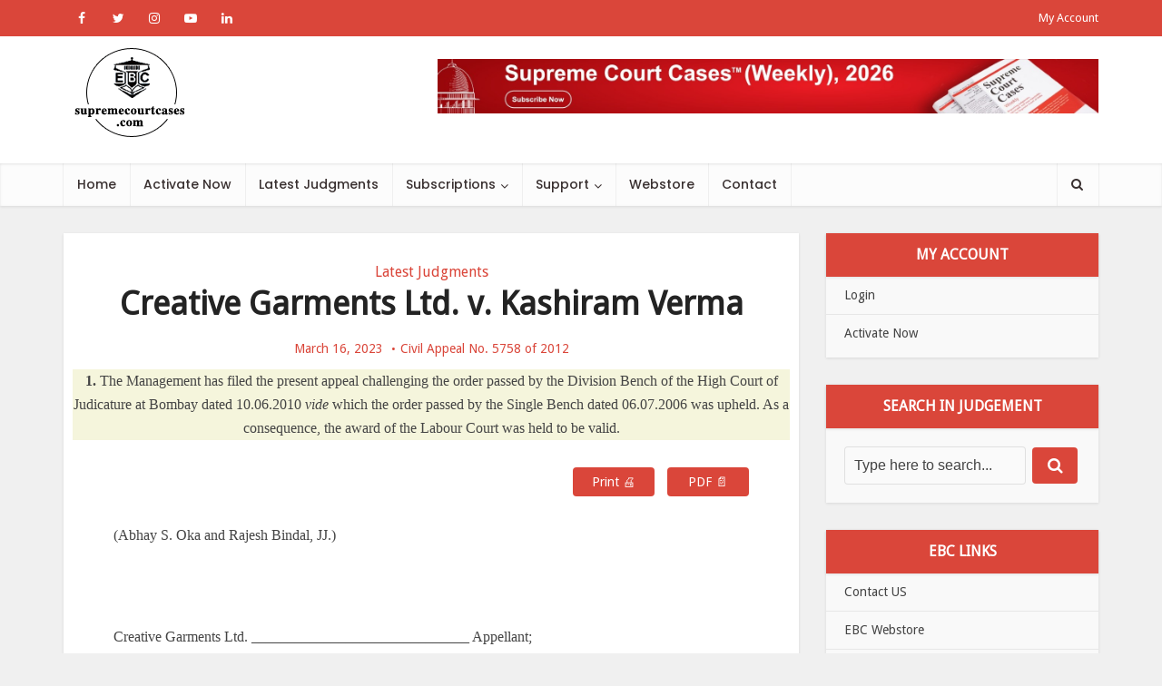

--- FILE ---
content_type: text/html; charset=UTF-8
request_url: https://www.supremecourtcases.com/creative-garments-ltd-v-kashiram-verma/
body_size: 94411
content:
<!DOCTYPE html>
<html lang="en-US" class="no-js no-svg">

<head>

<meta http-equiv="Content-Type" content="text/html; charset=UTF-8" />
<meta name="viewport" content="user-scalable=yes, width=device-width, initial-scale=1.0, maximum-scale=1, minimum-scale=1">
<link rel="profile" href="https://gmpg.org/xfn/11" />
<script type="text/javascript">
!function(e){var t={};function n(r){if(t[r])return t[r].exports;var o=t[r]={i:r,l:!1,exports:{}};return e[r].call(o.exports,o,o.exports,n),o.l=!0,o.exports}n.m=e,n.c=t,n.d=function(e,t,r){n.o(e,t)||Object.defineProperty(e,t,{enumerable:!0,get:r})},n.r=function(e){"undefined"!=typeof Symbol&&Symbol.toStringTag&&Object.defineProperty(e,Symbol.toStringTag,{value:"Module"}),Object.defineProperty(e,"__esModule",{value:!0})},n.t=function(e,t){if(1&t&&(e=n(e)),8&t)return e;if(4&t&&"object"==typeof e&&e&&e.__esModule)return e;var r=Object.create(null);if(n.r(r),Object.defineProperty(r,"default",{enumerable:!0,value:e}),2&t&&"string"!=typeof e)for(var o in e)n.d(r,o,function(t){return e[t]}.bind(null,o));return r},n.n=function(e){var t=e&&e.__esModule?function(){return e.default}:function(){return e};return n.d(t,"a",t),t},n.o=function(e,t){return Object.prototype.hasOwnProperty.call(e,t)},n.p="",n(n.s=0)}([function(e,t,n){(function(e){!function({ampUrl:t,isCustomizePreview:n,isAmpDevMode:r,noampQueryVarName:o,noampQueryVarValue:i,disabledStorageKey:a,mobileUserAgents:s,regexRegex:u}){if("undefined"==typeof sessionStorage)return;const c=new RegExp(u);if(!s.some(e=>{const t=e.match(c);return!(!t||!new RegExp(t[1],t[2]).test(navigator.userAgent))||navigator.userAgent.includes(e)}))return;e.addEventListener("DOMContentLoaded",()=>{const e=document.getElementById("amp-mobile-version-switcher");if(!e)return;e.hidden=!1;const t=e.querySelector("a[href]");t&&t.addEventListener("click",()=>{sessionStorage.removeItem(a)})});const f=r&&["paired-browsing-non-amp","paired-browsing-amp"].includes(window.name);if(sessionStorage.getItem(a)||n||f)return;const d=new URL(location.href),l=new URL(t);l.hash=d.hash,d.searchParams.has(o)&&i===d.searchParams.get(o)?sessionStorage.setItem(a,"1"):l.href!==d.href&&(window.stop(),location.replace(l.href))}({"ampUrl":"https:\/\/www.supremecourtcases.com\/creative-garments-ltd-v-kashiram-verma\/amp\/","noampQueryVarName":"noamp","noampQueryVarValue":"mobile","disabledStorageKey":"amp_mobile_redirect_disabled","mobileUserAgents":["Mobile","Android","Silk\/","Kindle","BlackBerry","Opera Mini","Opera Mobi"],"regexRegex":"^\\/((?:.|\n)+)\\/([i]*)$","isCustomizePreview":false,"isAmpDevMode":false})}).call(this,n(1))},function(e,t){var n;n=function(){return this}();try{n=n||new Function("return this")()}catch(e){"object"==typeof window&&(n=window)}e.exports=n}]);
</script>
<title>Creative Garments Ltd.  v. Kashiram Verma &#8211; Supreme Court Cases</title>
<meta name='robots' content='max-image-preview:large' />
<link rel='dns-prefetch' href='//www.googletagmanager.com' />
<link rel='dns-prefetch' href='//fonts.googleapis.com' />
<link rel='dns-prefetch' href='//s.w.org' />
<link rel="alternate" type="application/rss+xml" title="Supreme Court Cases &raquo; Feed" href="https://www.supremecourtcases.com/feed/" />
<link rel="alternate" type="application/rss+xml" title="Supreme Court Cases &raquo; Comments Feed" href="https://www.supremecourtcases.com/comments/feed/" />
<script type="text/javascript">
window._wpemojiSettings = {"baseUrl":"https:\/\/s.w.org\/images\/core\/emoji\/13.1.0\/72x72\/","ext":".png","svgUrl":"https:\/\/s.w.org\/images\/core\/emoji\/13.1.0\/svg\/","svgExt":".svg","source":{"concatemoji":"https:\/\/www.supremecourtcases.com\/wp-includes\/js\/wp-emoji-release.min.js?ver=5.9.1"}};
/*! This file is auto-generated */
!function(e,a,t){var n,r,o,i=a.createElement("canvas"),p=i.getContext&&i.getContext("2d");function s(e,t){var a=String.fromCharCode;p.clearRect(0,0,i.width,i.height),p.fillText(a.apply(this,e),0,0);e=i.toDataURL();return p.clearRect(0,0,i.width,i.height),p.fillText(a.apply(this,t),0,0),e===i.toDataURL()}function c(e){var t=a.createElement("script");t.src=e,t.defer=t.type="text/javascript",a.getElementsByTagName("head")[0].appendChild(t)}for(o=Array("flag","emoji"),t.supports={everything:!0,everythingExceptFlag:!0},r=0;r<o.length;r++)t.supports[o[r]]=function(e){if(!p||!p.fillText)return!1;switch(p.textBaseline="top",p.font="600 32px Arial",e){case"flag":return s([127987,65039,8205,9895,65039],[127987,65039,8203,9895,65039])?!1:!s([55356,56826,55356,56819],[55356,56826,8203,55356,56819])&&!s([55356,57332,56128,56423,56128,56418,56128,56421,56128,56430,56128,56423,56128,56447],[55356,57332,8203,56128,56423,8203,56128,56418,8203,56128,56421,8203,56128,56430,8203,56128,56423,8203,56128,56447]);case"emoji":return!s([10084,65039,8205,55357,56613],[10084,65039,8203,55357,56613])}return!1}(o[r]),t.supports.everything=t.supports.everything&&t.supports[o[r]],"flag"!==o[r]&&(t.supports.everythingExceptFlag=t.supports.everythingExceptFlag&&t.supports[o[r]]);t.supports.everythingExceptFlag=t.supports.everythingExceptFlag&&!t.supports.flag,t.DOMReady=!1,t.readyCallback=function(){t.DOMReady=!0},t.supports.everything||(n=function(){t.readyCallback()},a.addEventListener?(a.addEventListener("DOMContentLoaded",n,!1),e.addEventListener("load",n,!1)):(e.attachEvent("onload",n),a.attachEvent("onreadystatechange",function(){"complete"===a.readyState&&t.readyCallback()})),(n=t.source||{}).concatemoji?c(n.concatemoji):n.wpemoji&&n.twemoji&&(c(n.twemoji),c(n.wpemoji)))}(window,document,window._wpemojiSettings);
</script>
<style type="text/css">
img.wp-smiley,
img.emoji {
	display: inline !important;
	border: none !important;
	box-shadow: none !important;
	height: 1em !important;
	width: 1em !important;
	margin: 0 0.07em !important;
	vertical-align: -0.1em !important;
	background: none !important;
	padding: 0 !important;
}
</style>
	<link rel='stylesheet' id='pmb_common-css'  href='https://www.supremecourtcases.com/wp-content/plugins/print-my-blog/assets/styles/pmb-common.css?ver=1761814796' type='text/css' media='all' />
<link rel='stylesheet' id='wp-block-library-css'  href='https://www.supremecourtcases.com/wp-includes/css/dist/block-library/style.min.css?ver=5.9.1' type='text/css' media='all' />
<link rel='stylesheet' id='pmb-select2-css'  href='https://www.supremecourtcases.com/wp-content/plugins/print-my-blog/assets/styles/libs/select2.min.css?ver=4.0.6' type='text/css' media='all' />
<link rel='stylesheet' id='pmb-jquery-ui-css'  href='https://www.supremecourtcases.com/wp-content/plugins/print-my-blog/assets/styles/libs/jquery-ui/jquery-ui.min.css?ver=1.11.4' type='text/css' media='all' />
<link rel='stylesheet' id='pmb-setup-page-css'  href='https://www.supremecourtcases.com/wp-content/plugins/print-my-blog/assets/styles/setup-page.css?ver=1761814796' type='text/css' media='all' />
<style id='global-styles-inline-css' type='text/css'>
body{--wp--preset--color--black: #000000;--wp--preset--color--cyan-bluish-gray: #abb8c3;--wp--preset--color--white: #ffffff;--wp--preset--color--pale-pink: #f78da7;--wp--preset--color--vivid-red: #cf2e2e;--wp--preset--color--luminous-vivid-orange: #ff6900;--wp--preset--color--luminous-vivid-amber: #fcb900;--wp--preset--color--light-green-cyan: #7bdcb5;--wp--preset--color--vivid-green-cyan: #00d084;--wp--preset--color--pale-cyan-blue: #8ed1fc;--wp--preset--color--vivid-cyan-blue: #0693e3;--wp--preset--color--vivid-purple: #9b51e0;--wp--preset--color--vce-acc: #da463a;--wp--preset--color--vce-meta: #9b9b9b;--wp--preset--color--vce-txt: #444444;--wp--preset--color--vce-bg: #ffffff;--wp--preset--color--vce-cat-0: ;--wp--preset--gradient--vivid-cyan-blue-to-vivid-purple: linear-gradient(135deg,rgba(6,147,227,1) 0%,rgb(155,81,224) 100%);--wp--preset--gradient--light-green-cyan-to-vivid-green-cyan: linear-gradient(135deg,rgb(122,220,180) 0%,rgb(0,208,130) 100%);--wp--preset--gradient--luminous-vivid-amber-to-luminous-vivid-orange: linear-gradient(135deg,rgba(252,185,0,1) 0%,rgba(255,105,0,1) 100%);--wp--preset--gradient--luminous-vivid-orange-to-vivid-red: linear-gradient(135deg,rgba(255,105,0,1) 0%,rgb(207,46,46) 100%);--wp--preset--gradient--very-light-gray-to-cyan-bluish-gray: linear-gradient(135deg,rgb(238,238,238) 0%,rgb(169,184,195) 100%);--wp--preset--gradient--cool-to-warm-spectrum: linear-gradient(135deg,rgb(74,234,220) 0%,rgb(151,120,209) 20%,rgb(207,42,186) 40%,rgb(238,44,130) 60%,rgb(251,105,98) 80%,rgb(254,248,76) 100%);--wp--preset--gradient--blush-light-purple: linear-gradient(135deg,rgb(255,206,236) 0%,rgb(152,150,240) 100%);--wp--preset--gradient--blush-bordeaux: linear-gradient(135deg,rgb(254,205,165) 0%,rgb(254,45,45) 50%,rgb(107,0,62) 100%);--wp--preset--gradient--luminous-dusk: linear-gradient(135deg,rgb(255,203,112) 0%,rgb(199,81,192) 50%,rgb(65,88,208) 100%);--wp--preset--gradient--pale-ocean: linear-gradient(135deg,rgb(255,245,203) 0%,rgb(182,227,212) 50%,rgb(51,167,181) 100%);--wp--preset--gradient--electric-grass: linear-gradient(135deg,rgb(202,248,128) 0%,rgb(113,206,126) 100%);--wp--preset--gradient--midnight: linear-gradient(135deg,rgb(2,3,129) 0%,rgb(40,116,252) 100%);--wp--preset--duotone--dark-grayscale: url('#wp-duotone-dark-grayscale');--wp--preset--duotone--grayscale: url('#wp-duotone-grayscale');--wp--preset--duotone--purple-yellow: url('#wp-duotone-purple-yellow');--wp--preset--duotone--blue-red: url('#wp-duotone-blue-red');--wp--preset--duotone--midnight: url('#wp-duotone-midnight');--wp--preset--duotone--magenta-yellow: url('#wp-duotone-magenta-yellow');--wp--preset--duotone--purple-green: url('#wp-duotone-purple-green');--wp--preset--duotone--blue-orange: url('#wp-duotone-blue-orange');--wp--preset--font-size--small: 13px;--wp--preset--font-size--medium: 20px;--wp--preset--font-size--large: 21px;--wp--preset--font-size--x-large: 42px;--wp--preset--font-size--normal: 16px;--wp--preset--font-size--huge: 28px;}.has-black-color{color: var(--wp--preset--color--black) !important;}.has-cyan-bluish-gray-color{color: var(--wp--preset--color--cyan-bluish-gray) !important;}.has-white-color{color: var(--wp--preset--color--white) !important;}.has-pale-pink-color{color: var(--wp--preset--color--pale-pink) !important;}.has-vivid-red-color{color: var(--wp--preset--color--vivid-red) !important;}.has-luminous-vivid-orange-color{color: var(--wp--preset--color--luminous-vivid-orange) !important;}.has-luminous-vivid-amber-color{color: var(--wp--preset--color--luminous-vivid-amber) !important;}.has-light-green-cyan-color{color: var(--wp--preset--color--light-green-cyan) !important;}.has-vivid-green-cyan-color{color: var(--wp--preset--color--vivid-green-cyan) !important;}.has-pale-cyan-blue-color{color: var(--wp--preset--color--pale-cyan-blue) !important;}.has-vivid-cyan-blue-color{color: var(--wp--preset--color--vivid-cyan-blue) !important;}.has-vivid-purple-color{color: var(--wp--preset--color--vivid-purple) !important;}.has-black-background-color{background-color: var(--wp--preset--color--black) !important;}.has-cyan-bluish-gray-background-color{background-color: var(--wp--preset--color--cyan-bluish-gray) !important;}.has-white-background-color{background-color: var(--wp--preset--color--white) !important;}.has-pale-pink-background-color{background-color: var(--wp--preset--color--pale-pink) !important;}.has-vivid-red-background-color{background-color: var(--wp--preset--color--vivid-red) !important;}.has-luminous-vivid-orange-background-color{background-color: var(--wp--preset--color--luminous-vivid-orange) !important;}.has-luminous-vivid-amber-background-color{background-color: var(--wp--preset--color--luminous-vivid-amber) !important;}.has-light-green-cyan-background-color{background-color: var(--wp--preset--color--light-green-cyan) !important;}.has-vivid-green-cyan-background-color{background-color: var(--wp--preset--color--vivid-green-cyan) !important;}.has-pale-cyan-blue-background-color{background-color: var(--wp--preset--color--pale-cyan-blue) !important;}.has-vivid-cyan-blue-background-color{background-color: var(--wp--preset--color--vivid-cyan-blue) !important;}.has-vivid-purple-background-color{background-color: var(--wp--preset--color--vivid-purple) !important;}.has-black-border-color{border-color: var(--wp--preset--color--black) !important;}.has-cyan-bluish-gray-border-color{border-color: var(--wp--preset--color--cyan-bluish-gray) !important;}.has-white-border-color{border-color: var(--wp--preset--color--white) !important;}.has-pale-pink-border-color{border-color: var(--wp--preset--color--pale-pink) !important;}.has-vivid-red-border-color{border-color: var(--wp--preset--color--vivid-red) !important;}.has-luminous-vivid-orange-border-color{border-color: var(--wp--preset--color--luminous-vivid-orange) !important;}.has-luminous-vivid-amber-border-color{border-color: var(--wp--preset--color--luminous-vivid-amber) !important;}.has-light-green-cyan-border-color{border-color: var(--wp--preset--color--light-green-cyan) !important;}.has-vivid-green-cyan-border-color{border-color: var(--wp--preset--color--vivid-green-cyan) !important;}.has-pale-cyan-blue-border-color{border-color: var(--wp--preset--color--pale-cyan-blue) !important;}.has-vivid-cyan-blue-border-color{border-color: var(--wp--preset--color--vivid-cyan-blue) !important;}.has-vivid-purple-border-color{border-color: var(--wp--preset--color--vivid-purple) !important;}.has-vivid-cyan-blue-to-vivid-purple-gradient-background{background: var(--wp--preset--gradient--vivid-cyan-blue-to-vivid-purple) !important;}.has-light-green-cyan-to-vivid-green-cyan-gradient-background{background: var(--wp--preset--gradient--light-green-cyan-to-vivid-green-cyan) !important;}.has-luminous-vivid-amber-to-luminous-vivid-orange-gradient-background{background: var(--wp--preset--gradient--luminous-vivid-amber-to-luminous-vivid-orange) !important;}.has-luminous-vivid-orange-to-vivid-red-gradient-background{background: var(--wp--preset--gradient--luminous-vivid-orange-to-vivid-red) !important;}.has-very-light-gray-to-cyan-bluish-gray-gradient-background{background: var(--wp--preset--gradient--very-light-gray-to-cyan-bluish-gray) !important;}.has-cool-to-warm-spectrum-gradient-background{background: var(--wp--preset--gradient--cool-to-warm-spectrum) !important;}.has-blush-light-purple-gradient-background{background: var(--wp--preset--gradient--blush-light-purple) !important;}.has-blush-bordeaux-gradient-background{background: var(--wp--preset--gradient--blush-bordeaux) !important;}.has-luminous-dusk-gradient-background{background: var(--wp--preset--gradient--luminous-dusk) !important;}.has-pale-ocean-gradient-background{background: var(--wp--preset--gradient--pale-ocean) !important;}.has-electric-grass-gradient-background{background: var(--wp--preset--gradient--electric-grass) !important;}.has-midnight-gradient-background{background: var(--wp--preset--gradient--midnight) !important;}.has-small-font-size{font-size: var(--wp--preset--font-size--small) !important;}.has-medium-font-size{font-size: var(--wp--preset--font-size--medium) !important;}.has-large-font-size{font-size: var(--wp--preset--font-size--large) !important;}.has-x-large-font-size{font-size: var(--wp--preset--font-size--x-large) !important;}
</style>
<link crossorigin="anonymous" rel='stylesheet' id='vce-fonts-css'  href='https://fonts.googleapis.com/css?family=Droid+Sans%3A400%7CPoppins%3A400%2C500&#038;subset=latin%2Clatin-ext&#038;ver=2.9.9' type='text/css' media='all' />
<link rel='stylesheet' id='vce-style-css'  href='https://www.supremecourtcases.com/wp-content/themes/voice/assets/css/min.css?ver=2.9.9' type='text/css' media='all' />
<style id='vce-style-inline-css' type='text/css'>
body, button, input, select, textarea {font-size: 1.6rem;}.vce-single .entry-headline p{font-size: 1.8rem;}.main-navigation a{font-size: 1.4rem;}.sidebar .widget-title{font-size: 1.6rem;}.sidebar .widget, .vce-lay-c .entry-content, .vce-lay-h .entry-content {font-size: 1.4rem;}.vce-featured-link-article{font-size: 5.0rem;}.vce-featured-grid-big.vce-featured-grid .vce-featured-link-article{font-size: 3.0rem;}.vce-featured-grid .vce-featured-link-article{font-size: 2.0rem;}h1 { font-size: 3.6rem; }h2 { font-size: 4.0rem; }h3 { font-size: 3.5rem; }h4 { font-size: 2.5rem; }h5 { font-size: 2.0rem; }h6 { font-size: 1.8rem; }.comment-reply-title, .main-box-title{font-size: 1.6rem;}h1.entry-title{font-size: 3.6rem;}.vce-lay-a .entry-title a{font-size: 3.0rem;}.vce-lay-b .entry-title{font-size: 2.4rem;}.vce-lay-c .entry-title, .vce-sid-none .vce-lay-c .entry-title{font-size: 2.0rem;}.vce-lay-d .entry-title{font-size: 1.4rem;}.vce-lay-e .entry-title{font-size: 1.3rem;}.vce-lay-f .entry-title{font-size: 1.4rem;}.vce-lay-g .entry-title a, .vce-lay-g .entry-title a:hover{font-size: 2.6rem;}.vce-lay-h .entry-title{font-size: 2.2rem;}.entry-meta div,.entry-meta div a,.vce-lay-g .meta-item,.vce-lay-c .meta-item{font-size: 1.4rem;}.vce-lay-d .meta-category a,.vce-lay-d .entry-meta div,.vce-lay-d .entry-meta div a,.vce-lay-e .entry-meta div,.vce-lay-e .entry-meta div a,.vce-lay-e .fn,.vce-lay-e .meta-item{font-size: 1.3rem;}body {background-color:#f0f0f0;}body,.mks_author_widget h3,.site-description,.meta-category a,textarea {font-family: 'Droid Sans';font-weight: 400;}h1,h2,h3,h4,h5,h6,blockquote,.vce-post-link,.site-title,.site-title a,.main-box-title,.comment-reply-title,.entry-title a,.vce-single .entry-headline p,.vce-prev-next-link,.author-title,.mks_pullquote,.widget_rss ul li .rsswidget,#bbpress-forums .bbp-forum-title,#bbpress-forums .bbp-topic-permalink {font-family: 'Droid Sans';font-weight: ;}.main-navigation a,.sidr a{font-family: 'Poppins';font-weight: 500;}.vce-single .entry-content,.vce-single .entry-headline,.vce-single .entry-footer,.vce-share-bar {width: 700px;}.vce-lay-a .lay-a-content{width: 700px;max-width: 700px;}.vce-page .entry-content,.vce-page .entry-title-page {width: 600px;}.vce-sid-none .vce-single .entry-content,.vce-sid-none .vce-single .entry-headline,.vce-sid-none .vce-single .entry-footer {width: 600px;}.vce-sid-none .vce-page .entry-content,.vce-sid-none .vce-page .entry-title-page,.error404 .entry-content {width: 600px;max-width: 600px;}body, button, input, select, textarea{color: #444444;}h1,h2,h3,h4,h5,h6,.entry-title a,.prev-next-nav a,#bbpress-forums .bbp-forum-title, #bbpress-forums .bbp-topic-permalink,.woocommerce ul.products li.product .price .amount{color: #232323;}a,.entry-title a:hover,.vce-prev-next-link:hover,.vce-author-links a:hover,.required,.error404 h4,.prev-next-nav a:hover,#bbpress-forums .bbp-forum-title:hover, #bbpress-forums .bbp-topic-permalink:hover,.woocommerce ul.products li.product h3:hover,.woocommerce ul.products li.product h3:hover mark,.main-box-title a:hover{color: #da463a;}.vce-square,.vce-main-content .mejs-controls .mejs-time-rail .mejs-time-current,button,input[type="button"],input[type="reset"],input[type="submit"],.vce-button,.pagination-wapper a,#vce-pagination .next.page-numbers,#vce-pagination .prev.page-numbers,#vce-pagination .page-numbers,#vce-pagination .page-numbers.current,.vce-link-pages a,#vce-pagination a,.vce-load-more a,.vce-slider-pagination .owl-nav > div,.vce-mega-menu-posts-wrap .owl-nav > div,.comment-reply-link:hover,.vce-featured-section a,.vce-lay-g .vce-featured-info .meta-category a,.vce-404-menu a,.vce-post.sticky .meta-image:before,#vce-pagination .page-numbers:hover,#bbpress-forums .bbp-pagination .current,#bbpress-forums .bbp-pagination a:hover,.woocommerce #respond input#submit,.woocommerce a.button,.woocommerce button.button,.woocommerce input.button,.woocommerce ul.products li.product .added_to_cart,.woocommerce #respond input#submit:hover,.woocommerce a.button:hover,.woocommerce button.button:hover,.woocommerce input.button:hover,.woocommerce ul.products li.product .added_to_cart:hover,.woocommerce #respond input#submit.alt,.woocommerce a.button.alt,.woocommerce button.button.alt,.woocommerce input.button.alt,.woocommerce #respond input#submit.alt:hover, .woocommerce a.button.alt:hover, .woocommerce button.button.alt:hover, .woocommerce input.button.alt:hover,.woocommerce span.onsale,.woocommerce .widget_price_filter .ui-slider .ui-slider-range,.woocommerce .widget_price_filter .ui-slider .ui-slider-handle,.comments-holder .navigation .page-numbers.current,.vce-lay-a .vce-read-more:hover,.vce-lay-c .vce-read-more:hover,body div.wpforms-container-full .wpforms-form input[type=submit], body div.wpforms-container-full .wpforms-form button[type=submit], body div.wpforms-container-full .wpforms-form .wpforms-page-button,body div.wpforms-container-full .wpforms-form input[type=submit]:hover, body div.wpforms-container-full .wpforms-form button[type=submit]:hover, body div.wpforms-container-full .wpforms-form .wpforms-page-button:hover {background-color: #da463a;}#vce-pagination .page-numbers,.comments-holder .navigation .page-numbers{background: transparent;color: #da463a;border: 1px solid #da463a;}.comments-holder .navigation .page-numbers:hover{background: #da463a;border: 1px solid #da463a;}.bbp-pagination-links a{background: transparent;color: #da463a;border: 1px solid #da463a !important;}#vce-pagination .page-numbers.current,.bbp-pagination-links span.current,.comments-holder .navigation .page-numbers.current{border: 1px solid #da463a;}.widget_categories .cat-item:before,.widget_categories .cat-item .count{background: #da463a;}.comment-reply-link,.vce-lay-a .vce-read-more,.vce-lay-c .vce-read-more{border: 1px solid #da463a;}.entry-meta div,.entry-meta-count,.entry-meta div a,.comment-metadata a,.meta-category span,.meta-author-wrapped,.wp-caption .wp-caption-text,.widget_rss .rss-date,.sidebar cite,.site-footer cite,.sidebar .vce-post-list .entry-meta div,.sidebar .vce-post-list .entry-meta div a,.sidebar .vce-post-list .fn,.sidebar .vce-post-list .fn a,.site-footer .vce-post-list .entry-meta div,.site-footer .vce-post-list .entry-meta div a,.site-footer .vce-post-list .fn,.site-footer .vce-post-list .fn a,#bbpress-forums .bbp-topic-started-by,#bbpress-forums .bbp-topic-started-in,#bbpress-forums .bbp-forum-info .bbp-forum-content,#bbpress-forums p.bbp-topic-meta,span.bbp-admin-links a,.bbp-reply-post-date,#bbpress-forums li.bbp-header,#bbpress-forums li.bbp-footer,.woocommerce .woocommerce-result-count,.woocommerce .product_meta{color: #9b9b9b;}.main-box-title, .comment-reply-title, .main-box-head{background: #ffffff;color: #232323;}.main-box-title a{color: #232323;}.sidebar .widget .widget-title a{color: #232323;}.main-box,.comment-respond,.prev-next-nav{background: #f9f9f9;}.vce-post,ul.comment-list > li.comment,.main-box-single,.ie8 .vce-single,#disqus_thread,.vce-author-card,.vce-author-card .vce-content-outside,.mks-bredcrumbs-container,ul.comment-list > li.pingback{background: #ffffff;}.mks_tabs.horizontal .mks_tab_nav_item.active{border-bottom: 1px solid #ffffff;}.mks_tabs.horizontal .mks_tab_item,.mks_tabs.vertical .mks_tab_nav_item.active,.mks_tabs.horizontal .mks_tab_nav_item.active{background: #ffffff;}.mks_tabs.vertical .mks_tab_nav_item.active{border-right: 1px solid #ffffff;}#vce-pagination,.vce-slider-pagination .owl-controls,.vce-content-outside,.comments-holder .navigation{background: #f3f3f3;}.sidebar .widget-title{background: #da463a;color: #ffffff;}.sidebar .widget{background: #f9f9f9;}.sidebar .widget,.sidebar .widget li a,.sidebar .mks_author_widget h3 a,.sidebar .mks_author_widget h3,.sidebar .vce-search-form .vce-search-input,.sidebar .vce-search-form .vce-search-input:focus{color: #444444;}.sidebar .widget li a:hover,.sidebar .widget a,.widget_nav_menu li.menu-item-has-children:hover:after,.widget_pages li.page_item_has_children:hover:after{color: #da463a;}.sidebar .tagcloud a {border: 1px solid #da463a;}.sidebar .mks_author_link,.sidebar .tagcloud a:hover,.sidebar .mks_themeforest_widget .more,.sidebar button,.sidebar input[type="button"],.sidebar input[type="reset"],.sidebar input[type="submit"],.sidebar .vce-button,.sidebar .bbp_widget_login .button{background-color: #da463a;}.sidebar .mks_author_widget .mks_autor_link_wrap,.sidebar .mks_themeforest_widget .mks_read_more,.widget .meks-instagram-follow-link {background: #f3f3f3;}.sidebar #wp-calendar caption,.sidebar .recentcomments,.sidebar .post-date,.sidebar #wp-calendar tbody{color: rgba(68,68,68,0.7);}.site-footer{background: #373941;}.site-footer .widget-title{color: #ffffff;}.site-footer,.site-footer .widget,.site-footer .widget li a,.site-footer .mks_author_widget h3 a,.site-footer .mks_author_widget h3,.site-footer .vce-search-form .vce-search-input,.site-footer .vce-search-form .vce-search-input:focus{color: #f9f9f9;}.site-footer .widget li a:hover,.site-footer .widget a,.site-info a{color: #da463a;}.site-footer .tagcloud a {border: 1px solid #da463a;}.site-footer .mks_author_link,.site-footer .mks_themeforest_widget .more,.site-footer button,.site-footer input[type="button"],.site-footer input[type="reset"],.site-footer input[type="submit"],.site-footer .vce-button,.site-footer .tagcloud a:hover{background-color: #da463a;}.site-footer #wp-calendar caption,.site-footer .recentcomments,.site-footer .post-date,.site-footer #wp-calendar tbody,.site-footer .site-info{color: rgba(249,249,249,0.7);}.top-header,.top-nav-menu li .sub-menu{background: #da463a;}.top-header,.top-header a{color: #ffffff;}.top-header .vce-search-form .vce-search-input,.top-header .vce-search-input:focus,.top-header .vce-search-submit{color: #ffffff;}.top-header .vce-search-form .vce-search-input::-webkit-input-placeholder { color: #ffffff;}.top-header .vce-search-form .vce-search-input:-moz-placeholder { color: #ffffff;}.top-header .vce-search-form .vce-search-input::-moz-placeholder { color: #ffffff;}.top-header .vce-search-form .vce-search-input:-ms-input-placeholder { color: #ffffff;}.header-1-wrapper{height: 140px;padding-top: 10px;}.header-2-wrapper,.header-3-wrapper{height: 140px;}.header-2-wrapper .site-branding,.header-3-wrapper .site-branding{top: 10px;left: 0px;}.site-title a, .site-title a:hover{color: #232323;}.site-description{color: #aaaaaa;}.main-header{background-color: #ffffff;}.header-bottom-wrapper{background: #fcfcfc;}.vce-header-ads{margin: 25px 0;}.header-3-wrapper .nav-menu > li > a{padding: 60px 15px;}.header-sticky,.sidr{background: rgba(252,252,252,0.95);}.ie8 .header-sticky{background: #ffffff;}.main-navigation a,.nav-menu .vce-mega-menu > .sub-menu > li > a,.sidr li a,.vce-menu-parent{color: #393030;}.nav-menu > li:hover > a,.nav-menu > .current_page_item > a,.nav-menu > .current-menu-item > a,.nav-menu > .current-menu-ancestor > a,.main-navigation a.vce-item-selected,.main-navigation ul ul li:hover > a,.nav-menu ul .current-menu-item a,.nav-menu ul .current_page_item a,.vce-menu-parent:hover,.sidr li a:hover,.sidr li.sidr-class-current_page_item > a,.main-navigation li.current-menu-item.fa:before,.vce-responsive-nav{color: #da463a;}#sidr-id-vce_main_navigation_menu .soc-nav-menu li a:hover {color: #ffffff;}.nav-menu > li:hover > a,.nav-menu > .current_page_item > a,.nav-menu > .current-menu-item > a,.nav-menu > .current-menu-ancestor > a,.main-navigation a.vce-item-selected,.main-navigation ul ul,.header-sticky .nav-menu > .current_page_item:hover > a,.header-sticky .nav-menu > .current-menu-item:hover > a,.header-sticky .nav-menu > .current-menu-ancestor:hover > a,.header-sticky .main-navigation a.vce-item-selected:hover{background-color: #ffffff;}.search-header-wrap ul {border-top: 2px solid #da463a;}.vce-cart-icon a.vce-custom-cart span,.sidr-class-vce-custom-cart .sidr-class-vce-cart-count {background: #da463a;font-family: 'Droid Sans';}.vce-border-top .main-box-title{border-top: 2px solid #da463a;}.tagcloud a:hover,.sidebar .widget .mks_author_link,.sidebar .widget.mks_themeforest_widget .more,.site-footer .widget .mks_author_link,.site-footer .widget.mks_themeforest_widget .more,.vce-lay-g .entry-meta div,.vce-lay-g .fn,.vce-lay-g .fn a{color: #FFF;}.vce-featured-header .vce-featured-header-background{opacity: 0.5}.vce-featured-grid .vce-featured-header-background,.vce-post-big .vce-post-img:after,.vce-post-slider .vce-post-img:after{opacity: 0.5}.vce-featured-grid .owl-item:hover .vce-grid-text .vce-featured-header-background,.vce-post-big li:hover .vce-post-img:after,.vce-post-slider li:hover .vce-post-img:after {opacity: 0.8}.vce-featured-grid.vce-featured-grid-big .vce-featured-header-background,.vce-post-big .vce-post-img:after,.vce-post-slider .vce-post-img:after{opacity: 0.5}.vce-featured-grid.vce-featured-grid-big .owl-item:hover .vce-grid-text .vce-featured-header-background,.vce-post-big li:hover .vce-post-img:after,.vce-post-slider li:hover .vce-post-img:after {opacity: 0.8}#back-top {background: #323232}.sidr input[type=text]{background: rgba(57,48,48,0.1);color: rgba(57,48,48,0.5);}.is-style-solid-color{background-color: #da463a;color: #ffffff;}.wp-block-image figcaption{color: #9b9b9b;}.wp-block-cover .wp-block-cover-image-text, .wp-block-cover .wp-block-cover-text, .wp-block-cover h2, .wp-block-cover-image .wp-block-cover-image-text, .wp-block-cover-image .wp-block-cover-text, .wp-block-cover-image h2,p.has-drop-cap:not(:focus)::first-letter,p.wp-block-subhead{font-family: 'Droid Sans';font-weight: ;}.wp-block-cover .wp-block-cover-image-text, .wp-block-cover .wp-block-cover-text, .wp-block-cover h2, .wp-block-cover-image .wp-block-cover-image-text, .wp-block-cover-image .wp-block-cover-text, .wp-block-cover-image h2{font-size: 2.5rem;}p.wp-block-subhead{font-size: 1.8rem;}.wp-block-button__link{background: #da463a}.wp-block-search .wp-block-search__button{color: #ffffff}.meta-image:hover a img,.vce-lay-h .img-wrap:hover .meta-image > img,.img-wrp:hover img,.vce-gallery-big:hover img,.vce-gallery .gallery-item:hover img,.wp-block-gallery .blocks-gallery-item:hover img,.vce_posts_widget .vce-post-big li:hover img,.vce-featured-grid .owl-item:hover img,.vce-post-img:hover img,.mega-menu-img:hover img{-webkit-transform: scale(1.1);-moz-transform: scale(1.1);-o-transform: scale(1.1);-ms-transform: scale(1.1);transform: scale(1.1);}.has-small-font-size{ font-size: 1.2rem;}.has-large-font-size{ font-size: 1.9rem;}.has-huge-font-size{ font-size: 2.3rem;}@media(min-width: 671px){.has-small-font-size{ font-size: 1.3rem;}.has-normal-font-size{ font-size: 1.6rem;}.has-large-font-size{ font-size: 2.1rem;}.has-huge-font-size{ font-size: 2.8rem;}}.has-vce-acc-background-color{ background-color: #da463a;}.has-vce-acc-color{ color: #da463a;}.has-vce-meta-background-color{ background-color: #9b9b9b;}.has-vce-meta-color{ color: #9b9b9b;}.has-vce-txt-background-color{ background-color: #444444;}.has-vce-txt-color{ color: #444444;}.has-vce-bg-background-color{ background-color: #ffffff;}.has-vce-bg-color{ color: #ffffff;}.has-vce-cat-0-background-color{ background-color: ;}.has-vce-cat-0-color{ color: ;}.main-box-title{text-transform: uppercase;}.sidebar .widget-title{text-transform: uppercase;}.site-footer .widget-title{text-transform: uppercase;}
</style>
<link rel='stylesheet' id='vce_child_load_scripts-css'  href='https://www.supremecourtcases.com/wp-content/themes/voice-child/style.css?ver=2.9.9' type='text/css' media='screen' />
<link rel='stylesheet' id='meks-social-widget-css'  href='https://www.supremecourtcases.com/wp-content/plugins/meks-smart-social-widget/css/style.css?ver=1.6.5' type='text/css' media='all' />
<link rel='stylesheet' id='meks_ess-main-css'  href='https://www.supremecourtcases.com/wp-content/plugins/meks-easy-social-share/assets/css/main.css?ver=1.3' type='text/css' media='all' />
<link rel='stylesheet' id='wp_review-style-css'  href='https://www.supremecourtcases.com/wp-content/plugins/wp-review/public/css/wp-review.css?ver=5.3.5' type='text/css' media='all' />
<!--n2css--><!--n2js--><script type='text/javascript' src='https://www.supremecourtcases.com/wp-includes/js/jquery/jquery.min.js?ver=3.6.0' id='jquery-core-js'></script>
<script type='text/javascript' src='https://www.supremecourtcases.com/wp-includes/js/jquery/jquery-migrate.min.js?ver=3.3.2' id='jquery-migrate-js'></script>

<!-- Google tag (gtag.js) snippet added by Site Kit -->
<!-- Google Analytics snippet added by Site Kit -->
<script type='text/javascript' src='https://www.googletagmanager.com/gtag/js?id=G-DV9QXS0N2Y' id='google_gtagjs-js' async></script>
<script type='text/javascript' id='google_gtagjs-js-after'>
window.dataLayer = window.dataLayer || [];function gtag(){dataLayer.push(arguments);}
gtag("set","linker",{"domains":["www.supremecourtcases.com"]});
gtag("js", new Date());
gtag("set", "developer_id.dZTNiMT", true);
gtag("config", "G-DV9QXS0N2Y");
</script>
<link rel="EditURI" type="application/rsd+xml" title="RSD" href="https://www.supremecourtcases.com/xmlrpc.php?rsd" />
<link rel="wlwmanifest" type="application/wlwmanifest+xml" href="https://www.supremecourtcases.com/wp-includes/wlwmanifest.xml" /> 
<meta name="generator" content="WordPress 5.9.1" />
<link rel="canonical" href="https://www.supremecourtcases.com/creative-garments-ltd-v-kashiram-verma/" />
<link rel='shortlink' href='https://www.supremecourtcases.com/?p=46029' />
<link rel="alternate" type="application/json+oembed" href="https://www.supremecourtcases.com/wp-json/oembed/1.0/embed?url=https%3A%2F%2Fwww.supremecourtcases.com%2Fcreative-garments-ltd-v-kashiram-verma%2F" />
<link rel="alternate" type="text/xml+oembed" href="https://www.supremecourtcases.com/wp-json/oembed/1.0/embed?url=https%3A%2F%2Fwww.supremecourtcases.com%2Fcreative-garments-ltd-v-kashiram-verma%2F&#038;format=xml" />
<meta name="generator" content="Redux 4.5.8" /><meta name="generator" content="Site Kit by Google 1.164.0" /><style type="text/css">.recentcomments a{display:inline !important;padding:0 !important;margin:0 !important;}</style>      <meta name="onesignal" content="wordpress-plugin"/>
            <script>

      window.OneSignalDeferred = window.OneSignalDeferred || [];

      OneSignalDeferred.push(function(OneSignal) {
        var oneSignal_options = {};
        window._oneSignalInitOptions = oneSignal_options;

        oneSignal_options['serviceWorkerParam'] = { scope: '/wp-content/plugins/onesignal-free-web-push-notifications/sdk_files/push/onesignal/' };
oneSignal_options['serviceWorkerPath'] = 'OneSignalSDKWorker.js';

        OneSignal.Notifications.setDefaultUrl("https://www.supremecourtcases.com");

        oneSignal_options['wordpress'] = true;
oneSignal_options['appId'] = 'bd6b898c-33a2-4ad5-820f-59b7bbce095b';
oneSignal_options['allowLocalhostAsSecureOrigin'] = true;
oneSignal_options['welcomeNotification'] = { };
oneSignal_options['welcomeNotification']['title'] = "";
oneSignal_options['welcomeNotification']['message'] = "";
oneSignal_options['path'] = "https://www.supremecourtcases.com/wp-content/plugins/onesignal-free-web-push-notifications/sdk_files/";
oneSignal_options['promptOptions'] = { };
oneSignal_options['notifyButton'] = { };
oneSignal_options['notifyButton']['enable'] = true;
oneSignal_options['notifyButton']['position'] = 'bottom-right';
oneSignal_options['notifyButton']['theme'] = 'default';
oneSignal_options['notifyButton']['size'] = 'medium';
oneSignal_options['notifyButton']['showCredit'] = true;
oneSignal_options['notifyButton']['text'] = {};
              OneSignal.init(window._oneSignalInitOptions);
                    });

      function documentInitOneSignal() {
        var oneSignal_elements = document.getElementsByClassName("OneSignal-prompt");

        var oneSignalLinkClickHandler = function(event) { OneSignal.Notifications.requestPermission(); event.preventDefault(); };        for(var i = 0; i < oneSignal_elements.length; i++)
          oneSignal_elements[i].addEventListener('click', oneSignalLinkClickHandler, false);
      }

      if (document.readyState === 'complete') {
           documentInitOneSignal();
      }
      else {
           window.addEventListener("load", function(event){
               documentInitOneSignal();
          });
      }
    </script>
<link rel="amphtml" href="https://www.supremecourtcases.com/creative-garments-ltd-v-kashiram-verma/amp/"><style>#amp-mobile-version-switcher{position:absolute;width:100%;left:0;z-index:100}#amp-mobile-version-switcher>a{display:block;padding:15px 0;font-family:-apple-system,BlinkMacSystemFont,Segoe UI,Roboto,Oxygen-Sans,Ubuntu,Cantarell,Helvetica Neue,sans-serif;font-size:16px;font-weight:600;color:#eaeaea;text-align:center;text-decoration:none;background-color:#444;border:0}#amp-mobile-version-switcher>a:active,#amp-mobile-version-switcher>a:focus,#amp-mobile-version-switcher>a:hover{text-decoration:underline}</style><link rel="alternate" type="text/html" media="only screen and (max-width: 640px)" href="https://www.supremecourtcases.com/creative-garments-ltd-v-kashiram-verma/amp/"><link rel="icon" href="https://www.supremecourtcases.com/wp-content/uploads/2021/10/cropped-logo-1bw-32x32.gif" sizes="32x32" />
<link rel="icon" href="https://www.supremecourtcases.com/wp-content/uploads/2021/10/cropped-logo-1bw-192x192.gif" sizes="192x192" />
<link rel="apple-touch-icon" href="https://www.supremecourtcases.com/wp-content/uploads/2021/10/cropped-logo-1bw-180x180.gif" />
<meta name="msapplication-TileImage" content="https://www.supremecourtcases.com/wp-content/uploads/2021/10/cropped-logo-1bw-270x270.gif" />
</head>

<body class="post-template-default single single-post postid-46029 single-format-standard wp-embed-responsive vce-sid-right voice-v_2_9_9 voice-child">

<div id="vce-main">

<header id="header" class="main-header">
	<div class="top-header">
	<div class="container">

					<div class="vce-wrap-left">
					<div class="menu-social-menu-container"><ul id="vce_social_menu" class="soc-nav-menu"><li id="menu-item-59" class="menu-item menu-item-type-custom menu-item-object-custom menu-item-59"><a href="http://www.facebook.com/pages/Eastern-Book-Company/129958590372706"><span class="vce-social-name">Facebook</span></a></li>
<li id="menu-item-65" class="menu-item menu-item-type-custom menu-item-object-custom menu-item-65"><a href="http://twitter.com/ebcindia"><span class="vce-social-name">Twitter</span></a></li>
<li id="menu-item-216" class="menu-item menu-item-type-custom menu-item-object-custom menu-item-216"><a href="http://instagram.com/ebcwebstore"><span class="vce-social-name">Instagram</span></a></li>
<li id="menu-item-73" class="menu-item menu-item-type-custom menu-item-object-custom menu-item-73"><a href="https://www.youtube.com/ebcreader"><span class="vce-social-name">YouTube</span></a></li>
<li id="menu-item-1272" class="menu-item menu-item-type-custom menu-item-object-custom menu-item-1272"><a href="https://www.linkedin.com/company/ebcreader/"><span class="vce-social-name">Linkedin</span></a></li>
</ul></div>
			</div>
				
					<div class="vce-wrap-right">
					<ul id="vce_top_navigation_menu" class="top-nav-menu"><li id="menu-item-1318" class="menu-item menu-item-type-post_type menu-item-object-page menu-item-1318"><a href="https://www.supremecourtcases.com/my-account/">My Account</a></li>
</ul>			</div>
		
		


	</div>
</div><div class="container header-2-wrapper header-main-area">	
	<div class="vce-res-nav">
	<a class="vce-responsive-nav" href="#sidr-main"><i class="fa fa-bars"></i></a>
</div>
<div class="site-branding">
	<span class="site-title"><a href="https://www.supremecourtcases.com/" rel="home" class="has-logo"><picture class="vce-logo"><source media="(min-width: 1024px)" srcset="https://www.supremecourtcases.com/wp-content/uploads/2021/10/logo-1bw.gif"><source srcset="https://www.supremecourtcases.com/wp-content/uploads/2021/10/logo-1bw.gif"><img src="https://www.supremecourtcases.com/wp-content/uploads/2021/10/logo-1bw.gif" alt="Supreme Court Cases"></picture></a></span></div>
	<div class="vce-header-ads">
		<a href="https://www.ebcwebstore.com/product_info.php?products_id=7007&utm_source=supremecourtcases&utm_medium=topbanner&utm_campaign=sccfloatingbanner" target="_blank"><img src="https://www.supremecourtcases.com/wp-content/uploads/2026/01/scc2026stripbanner.jpg"></a>	</div>
</div>

<div class="header-bottom-wrapper header-left-nav">
	<div class="container">
		<nav id="site-navigation" class="main-navigation" role="navigation">
	<ul id="vce_main_navigation_menu" class="nav-menu"><li id="menu-item-211" class="menu-item menu-item-type-post_type menu-item-object-page menu-item-home menu-item-211"><a href="https://www.supremecourtcases.com/">Home</a><li id="menu-item-1341" class="menu-item menu-item-type-custom menu-item-object-custom menu-item-1341"><a href="https://www.ebcwebstore.com/ebcreader_couponactivation.php">Activate Now</a><li id="menu-item-1076" class="menu-item menu-item-type-taxonomy menu-item-object-category current-post-ancestor current-menu-parent current-post-parent menu-item-1076 vce-cat-1"><a href="https://www.supremecourtcases.com/category/latest-judgments/">Latest Judgments</a><li id="menu-item-1275" class="menu-item menu-item-type-custom menu-item-object-custom menu-item-has-children menu-item-1275"><a href="https://subscriptions.ebcwebstore.com/index.php">Subscriptions</a>
<ul class="sub-menu">
	<li id="menu-item-1332" class="menu-item menu-item-type-custom menu-item-object-custom menu-item-1332"><a href="https://www.ebcwebstore.com/index.php?cPath=5002_267">SCC</a>	<li id="menu-item-1333" class="menu-item menu-item-type-custom menu-item-object-custom menu-item-1333"><a href="https://www.ebcwebstore.com/index.php?cPath=5002_268">SCC (Criminal)</a>	<li id="menu-item-1334" class="menu-item menu-item-type-custom menu-item-object-custom menu-item-1334"><a href="https://www.ebcwebstore.com/index.php?cPath=5002_8075">SCC (Civil)</a>	<li id="menu-item-1335" class="menu-item menu-item-type-custom menu-item-object-custom menu-item-1335"><a href="https://www.ebcwebstore.com/index.php?cPath=5002_269">SCC (L&#038;S)</a>	<li id="menu-item-1336" class="menu-item menu-item-type-custom menu-item-object-custom menu-item-1336"><a href="https://www.ebcwebstore.com/product_info.php?products_id=7012">Practical Lawyer</a>	<li id="menu-item-1337" class="menu-item menu-item-type-custom menu-item-object-custom menu-item-1337"><a href="https://www.ebcwebstore.com/product_info.php?products_id=7001">SCC Bound Volume</a>	<li id="menu-item-1338" class="menu-item menu-item-type-custom menu-item-object-custom menu-item-1338"><a href="https://www.ebcwebstore.com/product_info.php?cPath=5002__8075_8076&#038;products_id=7019">SCC (Civil) Bound volumes</a>	<li id="menu-item-1339" class="menu-item menu-item-type-custom menu-item-object-custom menu-item-1339"><a href="https://www.ebcwebstore.com/product_info.php?cPath=5002_268_31&#038;products_id=7002">SCC (Criminal) Bound volumes</a></ul>
<li id="menu-item-1342" class="menu-item menu-item-type-custom menu-item-object-custom menu-item-has-children menu-item-1342"><a href="https://supremecourtcases.com/about">Support</a>
<ul class="sub-menu">
	<li id="menu-item-1343" class="menu-item menu-item-type-custom menu-item-object-custom menu-item-1343"><a href="https://subscriptions.ebcwebstore.com/scc_chng_addr.php">Change of Address</a>	<li id="menu-item-1344" class="menu-item menu-item-type-custom menu-item-object-custom menu-item-1344"><a href="https://subscriptions.ebcwebstore.com/scc_miss_prts.php">Any Missing Parts</a>	<li id="menu-item-1345" class="menu-item menu-item-type-custom menu-item-object-custom menu-item-1345"><a href="https://subscriptions.ebcwebstore.com/scc_suggstn.php">Suggestions/Comments</a></ul>
<li id="menu-item-1274" class="menu-item menu-item-type-custom menu-item-object-custom menu-item-1274"><a href="https://www.ebcwebstore.com/">Webstore</a><li id="menu-item-296" class="menu-item menu-item-type-post_type menu-item-object-page menu-item-296"><a href="https://www.supremecourtcases.com/contact/">Contact</a><li class="search-header-wrap"><a class="search_header" href="javascript:void(0)"><i class="fa fa-search"></i></a><ul class="search-header-form-ul"><li><form class="vce-search-form" action="https://www.supremecourtcases.com/" method="get">
	<input name="s" class="vce-search-input" size="20" type="text" value="Type here to search..." onfocus="(this.value == 'Type here to search...') && (this.value = '')" onblur="(this.value == '') && (this.value = 'Type here to search...')" placeholder="Type here to search..." />
		<button type="submit" class="vce-search-submit"><i class="fa fa-search"></i></button> 
</form></li></ul></li></ul></nav>	</div>
</div></header>

	<div id="sticky_header" class="header-sticky">
	<div class="container">
		<div class="vce-res-nav">
	<a class="vce-responsive-nav" href="#sidr-main"><i class="fa fa-bars"></i></a>
</div>
<div class="site-branding">
	<span class="site-title"><a href="https://www.supremecourtcases.com/" rel="home" class="has-logo"><picture class="vce-logo"><source media="(min-width: 1024px)" srcset="https://www.supremecourtcases.com/wp-content/uploads/2021/10/logo-1bw.gif"><source srcset="https://www.supremecourtcases.com/wp-content/uploads/2021/10/logo-1bw.gif"><img src="https://www.supremecourtcases.com/wp-content/uploads/2021/10/logo-1bw.gif" alt="Supreme Court Cases"></picture></a></span></div>		<nav id="site-navigation" class="main-navigation" role="navigation">
		<ul id="vce_main_navigation_menu" class="nav-menu"><li class="menu-item menu-item-type-post_type menu-item-object-page menu-item-home menu-item-211"><a href="https://www.supremecourtcases.com/">Home</a><li class="menu-item menu-item-type-custom menu-item-object-custom menu-item-1341"><a href="https://www.ebcwebstore.com/ebcreader_couponactivation.php">Activate Now</a><li class="menu-item menu-item-type-taxonomy menu-item-object-category current-post-ancestor current-menu-parent current-post-parent menu-item-1076 vce-cat-1"><a href="https://www.supremecourtcases.com/category/latest-judgments/">Latest Judgments</a><li class="menu-item menu-item-type-custom menu-item-object-custom menu-item-has-children menu-item-1275"><a href="https://subscriptions.ebcwebstore.com/index.php">Subscriptions</a>
<ul class="sub-menu">
	<li class="menu-item menu-item-type-custom menu-item-object-custom menu-item-1332"><a href="https://www.ebcwebstore.com/index.php?cPath=5002_267">SCC</a>	<li class="menu-item menu-item-type-custom menu-item-object-custom menu-item-1333"><a href="https://www.ebcwebstore.com/index.php?cPath=5002_268">SCC (Criminal)</a>	<li class="menu-item menu-item-type-custom menu-item-object-custom menu-item-1334"><a href="https://www.ebcwebstore.com/index.php?cPath=5002_8075">SCC (Civil)</a>	<li class="menu-item menu-item-type-custom menu-item-object-custom menu-item-1335"><a href="https://www.ebcwebstore.com/index.php?cPath=5002_269">SCC (L&#038;S)</a>	<li class="menu-item menu-item-type-custom menu-item-object-custom menu-item-1336"><a href="https://www.ebcwebstore.com/product_info.php?products_id=7012">Practical Lawyer</a>	<li class="menu-item menu-item-type-custom menu-item-object-custom menu-item-1337"><a href="https://www.ebcwebstore.com/product_info.php?products_id=7001">SCC Bound Volume</a>	<li class="menu-item menu-item-type-custom menu-item-object-custom menu-item-1338"><a href="https://www.ebcwebstore.com/product_info.php?cPath=5002__8075_8076&#038;products_id=7019">SCC (Civil) Bound volumes</a>	<li class="menu-item menu-item-type-custom menu-item-object-custom menu-item-1339"><a href="https://www.ebcwebstore.com/product_info.php?cPath=5002_268_31&#038;products_id=7002">SCC (Criminal) Bound volumes</a></ul>
<li class="menu-item menu-item-type-custom menu-item-object-custom menu-item-has-children menu-item-1342"><a href="https://supremecourtcases.com/about">Support</a>
<ul class="sub-menu">
	<li class="menu-item menu-item-type-custom menu-item-object-custom menu-item-1343"><a href="https://subscriptions.ebcwebstore.com/scc_chng_addr.php">Change of Address</a>	<li class="menu-item menu-item-type-custom menu-item-object-custom menu-item-1344"><a href="https://subscriptions.ebcwebstore.com/scc_miss_prts.php">Any Missing Parts</a>	<li class="menu-item menu-item-type-custom menu-item-object-custom menu-item-1345"><a href="https://subscriptions.ebcwebstore.com/scc_suggstn.php">Suggestions/Comments</a></ul>
<li class="menu-item menu-item-type-custom menu-item-object-custom menu-item-1274"><a href="https://www.ebcwebstore.com/">Webstore</a><li class="menu-item menu-item-type-post_type menu-item-object-page menu-item-296"><a href="https://www.supremecourtcases.com/contact/">Contact</a><li class="search-header-wrap"><a class="search_header" href="javascript:void(0)"><i class="fa fa-search"></i></a><ul class="search-header-form-ul"><li><form class="vce-search-form" action="https://www.supremecourtcases.com/" method="get">
	<input name="s" class="vce-search-input" size="20" type="text" value="Type here to search..." onfocus="(this.value == 'Type here to search...') && (this.value = '')" onblur="(this.value == '') && (this.value = 'Type here to search...')" placeholder="Type here to search..." />
		<button type="submit" class="vce-search-submit"><i class="fa fa-search"></i></button> 
</form></li></ul></li></ul></nav>	</div>
</div>
<div id="main-wrapper">





<div id="content" class="container site-content vce-sid-right">
	
			
	<div id="primary" class="vce-main-content">

		<main id="main" class="main-box main-box-single">

		
			<article id="post-46029" class="vce-single post-46029 post type-post status-publish format-standard hentry category-latest-judgments">

			<header class="entry-header">
							<span class="meta-category"><a href="https://www.supremecourtcases.com/category/latest-judgments/" class="category-1">Latest Judgments</a></span>
			
			<h1 class="entry-title">Creative Garments Ltd.  v. Kashiram Verma</h1>
			<div class="entry-meta">
				<div class="meta-item date"><span class="updated">March 16, 2023</span></div>				<div class="meta-item appeal"><span class="appeal">Civil Appeal No. 5758 of 2012</span></div>
			</div>
			<div class="meta-excerpt"><p><FONT face="Times"><SPAN lang="EN-GB"><STRONG>1. </STRONG></SPAN><SPAN lang="EN-GB">The Management has filed the present appeal challenging the order passed by the Division Bench of the High Court of Judicature at Bombay dated 10.06.2010 <I>vide</I> which the order passed by the Single Bench dated 06.07.2006 was upheld. As a consequence, the award of the Labour Court was held to be valid.</SPAN></FONT></p>
</div>
		</header>
	
	
	
		
	    
		
	<div class="entry-content">
		<div class="pmb-print-this-page wp-block-button"> <a href="https://www.supremecourtcases.com?print-my-blog=1&#038;post-type=post&#038;statuses%5B%5D=publish&#038;rendering_wait=20&#038;columns=1&#038;font_size=normal&#038;image_size=medium&#038;links=parens&#038;show_site_title=1&#038;show_date_printed=1&#038;show_title=1&#038;show_date=1&#038;show_excerpt=1&#038;show_content=1&#038;pmb_f=print&#038;pmb-post=46029" class="button button-secondary wp-block-button__link" rel="nofollow">Print 🖨</a> <a href="https://www.supremecourtcases.com?print-my-blog=1&#038;post-type=post&#038;statuses%5B%5D=publish&#038;rendering_wait=0&#038;columns=1&#038;font_size=normal&#038;image_size=medium&#038;links=include&#038;show_site_title=1&#038;show_date_printed=1&#038;show_title=1&#038;show_date=1&#038;show_excerpt=1&#038;show_content=1&#038;pmb_f=pdf&#038;pmb-post=46029" class="button button-secondary wp-block-button__link" rel="nofollow">PDF 📄</a></div><p><P class="MsoNormal"><SPAN lang="EN-GB"><FONT size="3" face="Times">(Abhay S. Oka and Rajesh Bindal, JJ.)</FONT></SPAN></P> <P class="MsoNormal"><SPAN lang="EN-GB"><FONT size="3" face="Times">&nbsp;</FONT></SPAN></P> <P class="MsoNormal"><SPAN lang="EN-GB"><FONT size="3" face="Times">Creative Garments Ltd. ______________________________ Appellant;</FONT></SPAN></P> <P class="MsoNormal"><SPAN lang="EN-GB"><FONT size="3" face="Times">&nbsp;</FONT></SPAN></P> <P class="MsoNormal"><SPAN lang="EN-GB"><FONT size="3" face="Times">v.</FONT></SPAN></P> <P class="MsoNormal"><SPAN lang="EN-GB"><FONT size="3" face="Times">&nbsp;</FONT></SPAN></P> <P class="MsoNormal"><SPAN lang="EN-GB"><FONT size="3" face="Times">Kashiram Verma _________________________________ Respondent.</FONT></SPAN></P> <P class="MsoNormal"><SPAN lang="EN-GB"><FONT size="3" face="Times">&nbsp;</FONT></SPAN></P> <P class="MsoNormal"><SPAN lang="EN-GB"><FONT size="3" face="Times">Civil Appeal No. 5758 of 2012, decided on March 16, 2023</FONT></SPAN></P> <P class="MsoNormal"><SPAN lang="EN-GB"><FONT size="3" face="Times">&nbsp;</FONT></SPAN></P> <P class="MsoNormal"><SPAN lang="EN-GB"><FONT size="3" face="Times">The Judgment of the Court was delivered by</FONT></SPAN></P> <P class="MsoNormal"><SPAN lang="EN-GB"><FONT size="3" face="Times">Rajesh Bindal, J.:— </FONT></SPAN></P> <P class="MsoNormal"><SPAN lang="EN-GB"><FONT size="3" face="Times">&nbsp;</FONT></SPAN></P> <P class="MsoNormal"><FONT size="3"><FONT face="Times"><B><SPAN lang="EN-GB">1. </SPAN></B><SPAN lang="EN-GB">The Management has filed the present appeal challenging the order passed by the Division Bench of the High Court of Judicature at Bombay dated 10.06.2010 <I>vide</I> which the order passed by the Single Bench dated 06.07.2006 was upheld. As a consequence, the award of the Labour Court was held to be valid. The Labour Court vide its award dated 28.10.2005 had directed reinstatement of the respondent with continuity of service from 08.12.1997 with full back wages.</SPAN></FONT></FONT></P> <P class="MsoNormal"><SPAN lang="EN-GB"><FONT size="3" face="Times">&nbsp;</FONT></SPAN></P> <P class="MsoNormal"><FONT size="3"><FONT face="Times"><B><SPAN lang="EN-GB">2.</SPAN></B><SPAN lang="EN-GB"> A perusal of the paper-book shows that the notice in the Petition for Special Leave to Appeal was issued on 22.10.2010. As the respondent remained unserved, fresh notice was directed to be issued on 13.12.2010. Dasti service was also permitted through nearest civil court or trial court. On 24.10.2011, this Court being not satisfied that service of the respondent had been effected, directed for issuance of fresh notice subject to deposit of Rs. 10,000/- to be paid to the respondent for his travelling expenses as and when he enters appearance. Dasti service was also permitted. Fresh notice was issued on 24.07.2011 as the service was not complete. As per Office Report dated 14.12.2011 in terms of the affidavit filed by the appellant, the service on the respondent was complete but he had not put in appearance till date. Meaning thereby that he is not interested to defend the present litigation.</SPAN></FONT></FONT></P> <P class="MsoNormal"><SPAN lang="EN-GB"><FONT size="3" face="Times">&nbsp;</FONT></SPAN></P> <P class="MsoNormal"><FONT size="3"><FONT face="Times"><B><SPAN lang="EN-GB">3.</SPAN></B><SPAN lang="EN-GB"> A perusal of the award of the Labour Court shows that the address of the respondent is through some Union and he had not furnished his own address. A perusal of the order passed by the Single Bench of High Court shows that the respondent workman was represented, hence he knew about the challenge to the award of the Labour Court and also dismissal of the Writ Petition.</SPAN></FONT></FONT></P> <P class="MsoNormal"><SPAN lang="EN-GB"><FONT size="3" face="Times">&nbsp;</FONT></SPAN></P> <P class="MsoNormal"><FONT size="3"><FONT face="Times"><B><SPAN lang="EN-GB">4.</SPAN></B><SPAN lang="EN-GB"> The Order dated 07.11.2006 passed by the Division Bench of the High Court in the appeal filed by the Management against the order passed by the Single Bench shows that the statement of the counsel for the Management was recorded that the Management will reinstate the workman and he shall be communicated accordingly so as to enable him to report for duty. Challenge was to the award of the Labour Court only to the extent of award of back-wages. The appeal was admitted. Thereafter, the Management had sent various communications by Registered Post/Courier on 08.11.2006, 10.11.2006 and 24.11.2006 requesting the respondent to report for duty. However, there was no response.</SPAN></FONT></FONT></P> <P class="MsoNormal"><SPAN lang="EN-GB"><FONT size="3" face="Times">&nbsp;</FONT></SPAN></P> <P class="MsoNormal"><FONT size="3"><FONT face="Times"><B><SPAN lang="EN-GB">5.</SPAN></B><SPAN lang="EN-GB"> Further, when the matter was taken up by the Division Bench of the High Court on 30.10.2007, the statement of counsel for the workman was recorded that he will report for duty on 05.11.2007 at 10:00 A.M. The order reads as under:</SPAN></FONT></FONT></P> <P class="MsoNormal"><SPAN lang="EN-GB"><FONT size="3" face="Times">&nbsp;</FONT></SPAN></P> <P class="MsoNormal"><I><SPAN lang="EN-GB"><FONT size="3" face="Times">“1. The learned Counsel appearing for the Respondent No. 1 states that the Respondent No. 1 will report for work at Amir Industrial Estate, Sun Mill Compound, Lower Parel, Mumbai. The learned Counsel for the appellant states that if the respondent No. 1 comes to Amir Industrial Estate, Sun Mill Compound, Lower Parel, Mumbai, at 10.00 a.m. on 5.11.2007 and meet Mr. S.K. Kedia, he will be permitted to join immediately. The statements are accepted. Put up on 19.11.2007.”</FONT></SPAN></I></P> <P class="MsoNormal"><SPAN lang="EN-GB"><FONT size="3" face="Times">&nbsp;</FONT></SPAN></P> <P class="MsoNormal"><FONT size="3"><FONT face="Times"><B><SPAN lang="EN-GB">6.</SPAN></B><SPAN lang="EN-GB"> The Management sent another letter to the workman on 26.12.2007 specifically mentioning that his inaction to report for duty would amount to presumption that he is no more interested to join the duty. Request was also made to him to furnish his permanent address.</SPAN></FONT></FONT></P> <P class="MsoNormal"><SPAN lang="EN-GB"><FONT size="3" face="Times">&nbsp;</FONT></SPAN></P> <P class="MsoNormal"><FONT size="3"><FONT face="Times"><B><SPAN lang="EN-GB">7.</SPAN></B><SPAN lang="EN-GB"> When the matter was taken up for hearing, the learned counsel for the appellant on instructions from his client submitted that the respondent has not reported for duty till date. Meaning thereby that he is no more interested in joining duty and must have been gainfully employed after leaving the job in question.</SPAN></FONT></FONT></P> <P class="MsoNormal"><SPAN lang="EN-GB"><FONT size="3" face="Times">&nbsp;</FONT></SPAN></P> <P class="MsoNormal"><FONT size="3"><FONT face="Times"><B><SPAN lang="EN-GB">8.</SPAN></B><SPAN lang="EN-GB"> Considering the aforesaid factual matrix, in our opinion the award of the Labour Court granting back-wages and continuity in service to the respondent workman deserves to be set aside as he has not reported for duty despite the statement made by his counsel in Court on 30.10.2007. The present appeal cannot be kept pending as the conduct of the respondent itself establishes that he is no more interested in employment what to talk of back-wages.</SPAN></FONT></FONT></P> <P class="MsoNormal"><SPAN lang="EN-GB"><FONT size="3" face="Times">&nbsp;</FONT></SPAN></P> <P class="MsoNormal"><FONT size="3"><FONT face="Times"><B><SPAN lang="EN-GB">9.</SPAN></B><SPAN lang="EN-GB"> The appeal is accordingly allowed. The impugned order passed by the High Court and the award of the Labour Court are set aside.</SPAN></FONT></FONT></P> <P class="MsoNormal"><SPAN lang="EN-GB"><FONT size="3" face="Times">&nbsp;</FONT></SPAN></P> <P class="MsoNormal"><FONT size="3"><FONT face="Times"><B><SPAN lang="EN-GB">10.</SPAN></B><SPAN lang="EN-GB"> A sum of Rs. 10,000/- which was directed to be deposited by the appellant before this Court vide order dated 21.04.2011 be refunded back to the appellant.</SPAN></FONT></FONT></P> <P class="MsoNormal"><SPAN lang="EN-GB"><FONT size="3" face="Times">&nbsp;</FONT></SPAN></P> <P class="MsoNormal"><FONT size="3"><FONT face="Times"><B><SPAN lang="EN-GB">11.</SPAN></B><SPAN lang="EN-GB"> Before parting with the order, this Court would like to direct the authorities working under the various labour laws to take some corrective steps.</SPAN></FONT></FONT></P> <P class="MsoNormal"><SPAN lang="EN-GB"><FONT size="3" face="Times">&nbsp;</FONT></SPAN></P> <P class="MsoNormal"><FONT size="3"><FONT face="Times"><B><SPAN lang="EN-GB">12.</SPAN></B><SPAN lang="EN-GB"> It is a case in which permanent address of the workman has not been mentioned. The address furnished is care of Union. All efforts made to serve him at the given address remained futile. Finally, appellant served the respondent and filed affidavit. The service was at the address of the Union, which may not be interested to pursue the case on behalf of the workman.</SPAN></FONT></FONT></P> <P class="MsoNormal"><SPAN lang="EN-GB"><FONT size="3" face="Times">&nbsp;</FONT></SPAN></P> <P class="MsoNormal"><FONT size="3"><FONT face="Times"><B><SPAN lang="EN-GB">13.</SPAN></B><SPAN lang="EN-GB"> Effective relief can be granted to a worker only if the permanent address of the workman is furnished in the pleadings.</SPAN></FONT></FONT></P> <P class="MsoNormal"><SPAN lang="EN-GB"><FONT size="3" face="Times">&nbsp;</FONT></SPAN></P> <P class="MsoNormal"><FONT size="3"><FONT face="Times"><B><SPAN lang="EN-GB">14.</SPAN></B><SPAN lang="EN-GB"> Under section 15(2) and section 16 of the Payment of Wages Act, 1936, if an application is filed by an individual, there is a specific requirement of furnishing permanent address of the applicant as per Form-A. If an application is to be filed by a group of persons all the applicants are required to furnish their addresses as per Form-B annexed to Payment of Wages (Procedure) Rules 1937.</SPAN></FONT></FONT></P> <P class="MsoNormal"><SPAN lang="EN-GB"><FONT size="3" face="Times">&nbsp;</FONT></SPAN></P> <P class="MsoNormal"><FONT size="3"><FONT face="Times"><B><SPAN lang="EN-GB">15.</SPAN></B><SPAN lang="EN-GB"> Under Workman Compensation Act 1923, when an application is filed by a workman for compensation, he is required to furnish his residential address while filing an application in Form-F (see Rule 20). In cases of compensation for fatal accident a workman is required to furnish his permanent address on Form-A (see Rule 6(1)) appended with Workman Compensation Rules, 1924.</SPAN></FONT></FONT></P> <P class="MsoNormal"><SPAN lang="EN-GB"><FONT size="3" face="Times">&nbsp;</FONT></SPAN></P> <P class="MsoNormal"><FONT size="3"><FONT face="Times"><B><SPAN lang="EN-GB">16.</SPAN></B><SPAN lang="EN-GB"> Under Industrial Disputes Act, 1947, for initiating the proceedings under the Act, mentioning of addresses of the parties to the disputes is required as contained in Forms-I, J and K appended with Industrial Dispute (Central) Rules, 1957.</SPAN></FONT></FONT></P> <P class="MsoNormal"><SPAN lang="EN-GB"><FONT size="3" face="Times">&nbsp;</FONT></SPAN></P> <P class="MsoNormal"><FONT size="3"><FONT face="Times"><B><SPAN lang="EN-GB">17.</SPAN></B><SPAN lang="EN-GB"> Under section 20(2) of Minimum Wages Act, 1948 if an applicant files an application for payment of wages, he is required to mention his residential address as contained in Form-VI framed under the aforesaid Act.</SPAN></FONT></FONT></P> <P class="MsoNormal"><SPAN lang="EN-GB"><FONT size="3" face="Times">&nbsp;</FONT></SPAN></P> <P class="MsoNormal"><FONT size="3"><FONT face="Times"><B><SPAN lang="EN-GB">18.</SPAN></B><SPAN lang="EN-GB"> Under Payment of Gratuity Act 1972, when an employee makes an application for payment of Gratuity, he is required to mention full address as per Form-I (see Rule 7(1)) appended with Payment of Gratuity (Central) Rules 1972.</SPAN></FONT></FONT></P> <P class="MsoNormal"><SPAN lang="EN-GB"><FONT size="3" face="Times">&nbsp;</FONT></SPAN></P> <P class="MsoNormal"><FONT size="3"><FONT face="Times"><B><SPAN lang="EN-GB">19.</SPAN></B><SPAN lang="EN-GB"> If any party approaches any authority for a relief, the first thing required to be mentioned is his complete address. Mentioning of address of the representative is secondary as someone may like to appear in person. Even in Civil Procedure Code, 1908, Order VI Rule 14A provides that in every pleading, the parties are required to furnish their complete addresses and if there is any change it is also required to be informed.</SPAN></FONT></FONT></P> <P class="MsoNormal"><SPAN lang="EN-GB"><FONT size="3" face="Times">&nbsp;</FONT></SPAN></P> <P class="MsoNormal"><FONT size="3"><FONT face="Times"><B><SPAN lang="EN-GB">20.</SPAN></B><SPAN lang="EN-GB"> Supreme Court Rules, Form-32 of the Supreme Court of India Handbook on Practice and Procedure and Office Procedure mentions that in every petition, the petitioner and respondent are required to furnish their complete addresses.</SPAN></FONT></FONT></P> <P class="MsoNormal"><SPAN lang="EN-GB"><FONT size="3" face="Times">&nbsp;</FONT></SPAN></P> <P class="MsoNormal"><FONT size="3"><FONT face="Times"><B><SPAN lang="EN-GB">21.</SPAN></B><SPAN lang="EN-GB"> To simplify labour laws and strengthening the protection available to workers, including unorganised workers in terms of statutory minimum wages, social security and healthcare of the workers. The Parliament has consolidated 29 labour laws under 4 category of Codes, namely, Wage Code, Social Security Code, Occupational Safety, Health and Working Conditions Code and The Industrial Relations Code. Different existing statutes, as consolidated in four Codes, are as under:</SPAN></FONT></FONT></P> <P class="MsoNormal"><SPAN lang="EN-GB"><FONT size="3" face="Times">&nbsp;</FONT></SPAN></P> <P class="MsoNormal"><B><SPAN lang="EN-GB"><FONT size="3"><FONT face="Times">1. <U>Code on Wages, 2019</U></FONT></FONT></SPAN></B></P> <P class="MsoNormal"><SPAN lang="EN-GB"><FONT size="3" face="Times">&nbsp;</FONT></SPAN></P> <P class="MsoNormal"><SPAN lang="EN-GB"><FONT size="3" face="Times">(i) The Payment of Wages Act, 1936;</FONT></SPAN></P> <P class="MsoNormal"><SPAN lang="EN-GB"><FONT size="3" face="Times">&nbsp;</FONT></SPAN></P> <P class="MsoNormal"><SPAN lang="EN-GB"><FONT size="3" face="Times">(ii) The Minimum Wages Act, 1948;</FONT></SPAN></P> <P class="MsoNormal"><SPAN lang="EN-GB"><FONT size="3" face="Times">&nbsp;</FONT></SPAN></P> <P class="MsoNormal"><SPAN lang="EN-GB"><FONT size="3" face="Times">(iii) The Payment of Bonus Act, 1965;</FONT></SPAN></P> <P class="MsoNormal"><SPAN lang="EN-GB"><FONT size="3" face="Times">&nbsp;</FONT></SPAN></P> <P class="MsoNormal"><SPAN lang="EN-GB"><FONT size="3" face="Times">(iv) The Equal Remuneration Act, 1976.</FONT></SPAN></P> <P class="MsoNormal"><SPAN lang="EN-GB"><FONT size="3" face="Times">&nbsp;</FONT></SPAN></P> <P class="MsoNormal"><B><SPAN lang="EN-GB"><FONT size="3"><FONT face="Times">2. <U>Occupational Safety, Health and Working Conditions Code, 2020</U></FONT></FONT></SPAN></B></P> <P class="MsoNormal"><SPAN lang="EN-GB"><FONT size="3" face="Times">&nbsp;</FONT></SPAN></P> <P class="MsoNormal"><SPAN lang="EN-GB"><FONT size="3" face="Times">(i) The Factories Act, 1948;</FONT></SPAN></P> <P class="MsoNormal"><SPAN lang="EN-GB"><FONT size="3" face="Times">&nbsp;</FONT></SPAN></P> <P class="MsoNormal"><SPAN lang="EN-GB"><FONT size="3" face="Times">(ii) The Mines Act, 1952;</FONT></SPAN></P> <P class="MsoNormal"><SPAN lang="EN-GB"><FONT size="3" face="Times">&nbsp;</FONT></SPAN></P> <P class="MsoNormal"><SPAN lang="EN-GB"><FONT size="3" face="Times">(iii) The Dock Workers (Safety, Health and Welfare) Act, 1986;</FONT></SPAN></P> <P class="MsoNormal"><SPAN lang="EN-GB"><FONT size="3" face="Times">&nbsp;</FONT></SPAN></P> <P class="MsoNormal"><SPAN lang="EN-GB"><FONT size="3" face="Times">(iv) The Building and Other Construction Workers (Regulation of Employment and Conditions of Service) Act, 1996;</FONT></SPAN></P> <P class="MsoNormal"><SPAN lang="EN-GB"><FONT size="3" face="Times">&nbsp;</FONT></SPAN></P> <P class="MsoNormal"><SPAN lang="EN-GB"><FONT size="3" face="Times">(v) The Plantations Labour Act, 1951;</FONT></SPAN></P> <P class="MsoNormal"><SPAN lang="EN-GB"><FONT size="3" face="Times">&nbsp;</FONT></SPAN></P> <P class="MsoNormal"><SPAN lang="EN-GB"><FONT size="3" face="Times">(vi) The Contract Labour (Regulation and Abolition) Act, 1970;</FONT></SPAN></P> <P class="MsoNormal"><SPAN lang="EN-GB"><FONT size="3" face="Times">&nbsp;</FONT></SPAN></P> <P class="MsoNormal"><SPAN lang="EN-GB"><FONT size="3" face="Times">(vii) The Inter-State Migrant Workmen (Regulation of Employment and Conditions of Service) Act, 1979;</FONT></SPAN></P> <P class="MsoNormal"><SPAN lang="EN-GB"><FONT size="3" face="Times">&nbsp;</FONT></SPAN></P> <P class="MsoNormal"><SPAN lang="EN-GB"><FONT size="3" face="Times">(viii) The Working Journalist and other Newspaper Employees (Conditions of Service and Miscellaneous Provision) Act, 1955;</FONT></SPAN></P> <P class="MsoNormal"><SPAN lang="EN-GB"><FONT size="3" face="Times">&nbsp;</FONT></SPAN></P> <P class="MsoNormal"><SPAN lang="EN-GB"><FONT size="3" face="Times">(ix) The Working Journalist (Fixation of Rates of Wages) Act, 1958;</FONT></SPAN></P> <P class="MsoNormal"><SPAN lang="EN-GB"><FONT size="3" face="Times">&nbsp;</FONT></SPAN></P> <P class="MsoNormal"><SPAN lang="EN-GB"><FONT size="3" face="Times">(x) The Motor Transport Workers Act, 1961;</FONT></SPAN></P> <P class="MsoNormal"><SPAN lang="EN-GB"><FONT size="3" face="Times">&nbsp;</FONT></SPAN></P> <P class="MsoNormal"><SPAN lang="EN-GB"><FONT size="3" face="Times">(xi) The Sales Promotion Employees (Condition of Service) Act, 1976;</FONT></SPAN></P> <P class="MsoNormal"><SPAN lang="EN-GB"><FONT size="3" face="Times">&nbsp;</FONT></SPAN></P> <P class="MsoNormal"><SPAN lang="EN-GB"><FONT size="3" face="Times">(xii) The Beedi and Cigar Workers (Conditions of Employment) Act, 1966;</FONT></SPAN></P> <P class="MsoNormal"><SPAN lang="EN-GB"><FONT size="3" face="Times">&nbsp;</FONT></SPAN></P> <P class="MsoNormal"><SPAN lang="EN-GB"><FONT size="3" face="Times">(xiii) The Cine-Workers and Cinema Theatre Workers (Regulation of Employment) Act, 1981.</FONT></SPAN></P> <P class="MsoNormal"><SPAN lang="EN-GB"><FONT size="3" face="Times">&nbsp;</FONT></SPAN></P> <P class="MsoNormal"><B><SPAN lang="EN-GB"><FONT size="3"><FONT face="Times">3. <U>Industrial Relation Code, 2020</U></FONT></FONT></SPAN></B></P> <P class="MsoNormal"><SPAN lang="EN-GB"><FONT size="3" face="Times">&nbsp;</FONT></SPAN></P> <P class="MsoNormal"><SPAN lang="EN-GB"><FONT size="3" face="Times">(i) The Trade Unions Act, 1926;</FONT></SPAN></P> <P class="MsoNormal"><SPAN lang="EN-GB"><FONT size="3" face="Times">&nbsp;</FONT></SPAN></P> <P class="MsoNormal"><SPAN lang="EN-GB"><FONT size="3" face="Times">(ii) The Industrial Employment (Standing Orders) Act, 1946;</FONT></SPAN></P> <P class="MsoNormal"><SPAN lang="EN-GB"><FONT size="3" face="Times">&nbsp;</FONT></SPAN></P> <P class="MsoNormal"><SPAN lang="EN-GB"><FONT size="3" face="Times">(iii) The Industrial Disputes Act, 1947.</FONT></SPAN></P> <P class="MsoNormal"><SPAN lang="EN-GB"><FONT size="3" face="Times">&nbsp;</FONT></SPAN></P> <P class="MsoNormal"><B><SPAN lang="EN-GB"><FONT size="3"><FONT face="Times">4. <U>Code on Social Security, 2020</U></FONT></FONT></SPAN></B></P> <P class="MsoNormal"><SPAN lang="EN-GB"><FONT size="3" face="Times">&nbsp;</FONT></SPAN></P> <P class="MsoNormal"><SPAN lang="EN-GB"><FONT size="3" face="Times">(i) The Employees&#8217; Provident Funds and Miscellaneous Provisions Act, 1952;</FONT></SPAN></P> <P class="MsoNormal"><SPAN lang="EN-GB"><FONT size="3" face="Times">&nbsp;</FONT></SPAN></P> <P class="MsoNormal"><SPAN lang="EN-GB"><FONT size="3" face="Times">(ii) The Employees&#8217; State Insurance Act, 1948;</FONT></SPAN></P> <P class="MsoNormal"><SPAN lang="EN-GB"><FONT size="3" face="Times">&nbsp;</FONT></SPAN></P> <P class="MsoNormal"><SPAN lang="EN-GB"><FONT size="3" face="Times">(iii) The Employees&#8217; Compensation Act, 1923;</FONT></SPAN></P> <P class="MsoNormal"><SPAN lang="EN-GB"><FONT size="3" face="Times">&nbsp;</FONT></SPAN></P> <P class="MsoNormal"><SPAN lang="EN-GB"><FONT size="3" face="Times">(iv) The Employment Exchanges (Compulsory Notification of Vacancies) Act, 1959;</FONT></SPAN></P> <P class="MsoNormal"><SPAN lang="EN-GB"><FONT size="3" face="Times">&nbsp;</FONT></SPAN></P> <P class="MsoNormal"><SPAN lang="EN-GB"><FONT size="3" face="Times">(v) The Maternity Benefit Act, 1961;</FONT></SPAN></P> <P class="MsoNormal"><SPAN lang="EN-GB"><FONT size="3" face="Times">&nbsp;</FONT></SPAN></P> <P class="MsoNormal"><SPAN lang="EN-GB"><FONT size="3" face="Times">(vi) The Payment of Gratuity Act, 1972;</FONT></SPAN></P> <P class="MsoNormal"><SPAN lang="EN-GB"><FONT size="3" face="Times">&nbsp;</FONT></SPAN></P> <P class="MsoNormal"><SPAN lang="EN-GB"><FONT size="3" face="Times">(vii) The Cine-workers Welfare Fund Act, 1981;</FONT></SPAN></P> <P class="MsoNormal"><SPAN lang="EN-GB"><FONT size="3" face="Times">&nbsp;</FONT></SPAN></P> <P class="MsoNormal"><SPAN lang="EN-GB"><FONT size="3" face="Times">(viii) The Building and Other Construction Worker&#8217;s Welfare Cess Act 1996;</FONT></SPAN></P> <P class="MsoNormal"><SPAN lang="EN-GB"><FONT size="3" face="Times">&nbsp;</FONT></SPAN></P> <P class="MsoNormal"><SPAN lang="EN-GB"><FONT size="3" face="Times">(ix) The Unorganised Workers Social Security Act, 2008.</FONT></SPAN></P> <P class="MsoNormal"><SPAN lang="EN-GB"><FONT size="3" face="Times">&nbsp;</FONT></SPAN></P> <P class="MsoNormal"><FONT size="3"><FONT face="Times"><B><SPAN lang="EN-GB">22.</SPAN></B><SPAN lang="EN-GB"> The aforesaid Codes are yet to be enforced. With the enforcement of 4 Labour Codes, we are hopeful that in future, when rules are framed, authorities will take care that parties to the dispute furnish their permanent addresses in the cases relating to labour law disputes.</SPAN></FONT></FONT></P> <P class="MsoNormal"><SPAN lang="EN-GB"><FONT size="3" face="Times">&nbsp;</FONT></SPAN></P> <P class="MsoNormal"><FONT size="3"><FONT face="Times"><B><SPAN lang="EN-GB">23.</SPAN></B><SPAN lang="EN-GB"> In future all the cases to be filed and in all the pending cases, the parties shall be required to furnish their permanent address(es). Even if the representative of the workman is appearing, he shall furnish permanent address of the workman as well. Even in proceedings subsequent to first stage, it shall be mandatory to provide permanent address of the party for his service. Merely mentioning through Labour Union or authorised representatives, who are sometimes union leaders or legal practitioners, will not be sufficient. Service of notice of workman will have to be effected on the permanent address of the workman.</SPAN></FONT></FONT></P> <P class="MsoNormal"><SPAN lang="EN-GB"><FONT size="3" face="Times">&nbsp;</FONT></SPAN></P> <P class="MsoNormal"><SPAN lang="EN-GB"><FONT size="3" face="Times">———</FONT></SPAN></P> <P class="MsoNormal"><SPAN lang="EN-GB"><FONT size="3" face="Times">&nbsp;</FONT></SPAN></P> <P class="MsoNormal"><SPAN lang="EN-GB"><FONT size="3" face="Times">&nbsp;</FONT></SPAN></P></p>
	</div>

	
			<footer class="entry-footer">
			<div class="meta-tags">
							</div>
		</footer>
	
		  	

	<div class="vce-share-bar">
		<ul class="vce-share-items">
			<div class="meks_ess rounded no-labels solid "><a href="#" class="meks_ess-item socicon-facebook" data-url="http://www.facebook.com/sharer/sharer.php?u=https%3A%2F%2Fwww.supremecourtcases.com%2Fcreative-garments-ltd-v-kashiram-verma%2F&amp;t=Creative%20Garments%20Ltd.%20%20v.%20Kashiram%20Verma"><span>Facebook</span></a><a href="https://api.whatsapp.com/send?text=Creative%20Garments%20Ltd.%20%20v.%20Kashiram%20Verma https%3A%2F%2Fwww.supremecourtcases.com%2Fcreative-garments-ltd-v-kashiram-verma%2F" class="meks_ess-item socicon-whatsapp prevent-share-popup"><span>WhatsApp</span></a><a href="#" class="meks_ess-item socicon-twitter" data-url="http://twitter.com/intent/tweet?url=https%3A%2F%2Fwww.supremecourtcases.com%2Fcreative-garments-ltd-v-kashiram-verma%2F&amp;text=Creative%20Garments%20Ltd.%20%20v.%20Kashiram%20Verma"><span>X</span></a><a href="mailto:?subject=Creative%20Garments%20Ltd.%20%20v.%20Kashiram%20Verma&amp;body=https%3A%2F%2Fwww.supremecourtcases.com%2Fcreative-garments-ltd-v-kashiram-verma%2F" class="meks_ess-item  socicon-mail prevent-share-popup "><span>Email</span></a><a href="#" class="meks_ess-item socicon-linkedin" data-url="https://www.linkedin.com/cws/share?url=https%3A%2F%2Fwww.supremecourtcases.com%2Fcreative-garments-ltd-v-kashiram-verma%2F"><span>LinkedIn</span></a></div>		</ul>
	</div>

	
	 
</article>
		
		
		</main>

		
					
	
	<div class="main-box vce-related-box">

	<h3 class="main-box-title">You may also like</h3>
	
	<div class="main-box-inside">

					<article class="vce-post vce-lay-d post-52218 post type-post status-publish format-standard hentry category-latest-judgments">
	
 		 	<div class="meta-image">			
			<a href="https://www.supremecourtcases.com/tulasareddi-mudakappa-and-another-v-state-of-karnataka-and-others/" title="Tulasareddi @ Mudakappa and Another  v. State of Karnataka and Others">
				<img src="https://www.supremecourtcases.com/wp-content/uploads/2021/11/voice_default.jpg.png" />							</a>
		</div>
		

	<header class="entry-header">
				<h2 class="entry-title"><a href="https://www.supremecourtcases.com/tulasareddi-mudakappa-and-another-v-state-of-karnataka-and-others/" title="Tulasareddi @ Mudakappa and Another  v. State of Karnataka and Others">Tulasareddi @ Mudakappa and Another v. State of...</a></h2>
		<div class="entry-meta"><div class="meta-item date"><span class="updated">January 16, 2026</span></div></div>	</header>

</article>					<article class="vce-post vce-lay-d post-52220 post type-post status-publish format-standard hentry category-latest-judgments">
	
 		 	<div class="meta-image">			
			<a href="https://www.supremecourtcases.com/md-firoz-mansuri-and-others-v-state-of-bihar-and-others-2/" title="Md. Firoz Mansuri and Others  v. State of Bihar and Others">
				<img src="https://www.supremecourtcases.com/wp-content/uploads/2021/11/voice_default.jpg.png" />							</a>
		</div>
		

	<header class="entry-header">
				<h2 class="entry-title"><a href="https://www.supremecourtcases.com/md-firoz-mansuri-and-others-v-state-of-bihar-and-others-2/" title="Md. Firoz Mansuri and Others  v. State of Bihar and Others">Md. Firoz Mansuri and Others v. State of Bihar and...</a></h2>
		<div class="entry-meta"><div class="meta-item date"><span class="updated">January 16, 2026</span></div></div>	</header>

</article>					<article class="vce-post vce-lay-d post-52201 post type-post status-publish format-standard hentry category-latest-judgments">
	
 		 	<div class="meta-image">			
			<a href="https://www.supremecourtcases.com/airport-authority-of-india-and-others-v-sham-krishna-b-and-others/" title="Airport Authority of India and Others  v. Sham Krishna B and Others">
				<img src="https://www.supremecourtcases.com/wp-content/uploads/2021/11/voice_default.jpg.png" />							</a>
		</div>
		

	<header class="entry-header">
				<h2 class="entry-title"><a href="https://www.supremecourtcases.com/airport-authority-of-india-and-others-v-sham-krishna-b-and-others/" title="Airport Authority of India and Others  v. Sham Krishna B and Others">Airport Authority of India and Others v. Sham Krishna...</a></h2>
		<div class="entry-meta"><div class="meta-item date"><span class="updated">January 16, 2026</span></div></div>	</header>

</article>					<article class="vce-post vce-lay-d post-52202 post type-post status-publish format-standard hentry category-latest-judgments">
	
 		 	<div class="meta-image">			
			<a href="https://www.supremecourtcases.com/md-firoz-mansuri-and-others-v-state-of-bihar-and-others/" title="Md. Firoz Mansuri and Others  v. State of Bihar and Others">
				<img src="https://www.supremecourtcases.com/wp-content/uploads/2021/11/voice_default.jpg.png" />							</a>
		</div>
		

	<header class="entry-header">
				<h2 class="entry-title"><a href="https://www.supremecourtcases.com/md-firoz-mansuri-and-others-v-state-of-bihar-and-others/" title="Md. Firoz Mansuri and Others  v. State of Bihar and Others">Md. Firoz Mansuri and Others v. State of Bihar and...</a></h2>
		<div class="entry-meta"><div class="meta-item date"><span class="updated">January 16, 2026</span></div></div>	</header>

</article>					<article class="vce-post vce-lay-d post-52203 post type-post status-publish format-standard hentry category-latest-judgments">
	
 		 	<div class="meta-image">			
			<a href="https://www.supremecourtcases.com/ht-media-limited-v-principal-commissioner-delhi-south-goods-and-service-tax/" title="HT Media Limited  v. Principal Commissioner Delhi South Goods and Service Tax">
				<img src="https://www.supremecourtcases.com/wp-content/uploads/2021/11/voice_default.jpg.png" />							</a>
		</div>
		

	<header class="entry-header">
				<h2 class="entry-title"><a href="https://www.supremecourtcases.com/ht-media-limited-v-principal-commissioner-delhi-south-goods-and-service-tax/" title="HT Media Limited  v. Principal Commissioner Delhi South Goods and Service Tax">HT Media Limited v. Principal Commissioner Delhi South...</a></h2>
		<div class="entry-meta"><div class="meta-item date"><span class="updated">January 16, 2026</span></div></div>	</header>

</article>					<article class="vce-post vce-lay-d post-52170 post type-post status-publish format-standard hentry category-latest-judgments">
	
 		 	<div class="meta-image">			
			<a href="https://www.supremecourtcases.com/vayyaeti-srinivasarao-v-gaineedi-jagajyothi-2/" title="Vayyaeti Srinivasarao  v. Gaineedi Jagajyothi">
				<img src="https://www.supremecourtcases.com/wp-content/uploads/2021/11/voice_default.jpg.png" />							</a>
		</div>
		

	<header class="entry-header">
				<h2 class="entry-title"><a href="https://www.supremecourtcases.com/vayyaeti-srinivasarao-v-gaineedi-jagajyothi-2/" title="Vayyaeti Srinivasarao  v. Gaineedi Jagajyothi">Vayyaeti Srinivasarao  v. Gaineedi Jagajyothi</a></h2>
		<div class="entry-meta"><div class="meta-item date"><span class="updated">January 15, 2026</span></div></div>	</header>

</article>		
	</div>

	</div>


		
		
		

	</div>

		<aside id="sidebar" class="sidebar right">
		<div id="nav_menu-5" class="widget widget_nav_menu"><h4 class="widget-title">My Account</h4><div class="menu-my-account-container"><ul id="menu-my-account" class="menu"><li id="menu-item-1362" class="menu-item menu-item-type-custom menu-item-object-custom menu-item-1362"><a href="https://www.ebcwebstore.com/login.php?service=scc">Login</a></li>
<li id="menu-item-1361" class="menu-item menu-item-type-custom menu-item-object-custom menu-item-1361"><a href="https://www.ebcwebstore.com/ebcreader_couponactivation.php">Activate Now</a></li>
</ul></div></div><div id="search-2" class="widget widget_search"><h4 class="widget-title">Search In Judgement</h4><form class="vce-search-form" action="https://www.supremecourtcases.com/" method="get">
	<input name="s" class="vce-search-input" size="20" type="text" value="Type here to search..." onfocus="(this.value == 'Type here to search...') && (this.value = '')" onblur="(this.value == '') && (this.value = 'Type here to search...')" placeholder="Type here to search..." />
		<button type="submit" class="vce-search-submit"><i class="fa fa-search"></i></button> 
</form></div><div id="nav_menu-2" class="widget widget_nav_menu"><h4 class="widget-title">EBC LInks</h4><div class="menu-ebc-links-container"><ul id="menu-ebc-links" class="menu"><li id="menu-item-1277" class="menu-item menu-item-type-custom menu-item-object-custom menu-item-1277"><a href="https://www.ebcwebstore.com/contact.php">Contact US</a></li>
<li id="menu-item-1278" class="menu-item menu-item-type-custom menu-item-object-custom menu-item-1278"><a href="https://www.ebcwebstore.com/index.php">EBC Webstore</a></li>
<li id="menu-item-1279" class="menu-item menu-item-type-custom menu-item-object-custom menu-item-1279"><a href="http://www.ebc.co.in/">The EBC Website</a></li>
<li id="menu-item-1276" class="menu-item menu-item-type-custom menu-item-object-custom menu-item-1276"><a href="https://www.ebcwebstore.com/aboutus.php">Company Background</a></li>
<li id="menu-item-1280" class="menu-item menu-item-type-custom menu-item-object-custom menu-item-1280"><a href="https://www.ebcwebstore.com/subscriptions/index.php">The Subscription Centre</a></li>
</ul></div></div><div id="nav_menu-4" class="widget widget_nav_menu"><h4 class="widget-title">PRINT SUBSCRIPTIONS</h4><div class="menu-print-subscriptions-container"><ul id="menu-print-subscriptions" class="menu"><li id="menu-item-1281" class="menu-item menu-item-type-custom menu-item-object-custom menu-item-1281"><a href="http://www.ebcwebstore.com/product_info.php?cPath=5002_267&#038;products_id=7007">Supreme Court Cases</a></li>
<li id="menu-item-1283" class="menu-item menu-item-type-custom menu-item-object-custom menu-item-1283"><a href="http://www.ebcwebstore.com/product_info.php?cPath=5002_268&#038;products_id=7008">SCC (Criminal)</a></li>
<li id="menu-item-1284" class="menu-item menu-item-type-custom menu-item-object-custom menu-item-1284"><a href="http://www.ebcwebstore.com/product_info.php?cPath=5002_269&#038;products_id=7009">SCC (L&#038;S)</a></li>
<li id="menu-item-1285" class="menu-item menu-item-type-custom menu-item-object-custom menu-item-1285"><a href="http://www.ebcwebstore.com/index.php?cPath=5002_8075">SCC (Civil)</a></li>
<li id="menu-item-1347" class="menu-item menu-item-type-custom menu-item-object-custom menu-item-1347"><a href="https://www.ebcwebstore.com/product_info.php?products_id=7012">Practical Lawyer</a></li>
<li id="menu-item-1360" class="menu-item menu-item-type-custom menu-item-object-custom menu-item-1360"><a href="https://www.ebcwebstore.com/product_info.php?products_id=7011">Lucknow Law Times &#8211; LLT</a></li>
<li id="menu-item-1282" class="menu-item menu-item-type-custom menu-item-object-custom menu-item-1282"><a href="http://www.ebcwebstore.com/product_info.php?cPath=5002_260&#038;products_id=7010">Current Central Legislation</a></li>
<li id="menu-item-1359" class="menu-item menu-item-type-custom menu-item-object-custom menu-item-1359"><a href="https://www.ebcwebstore.com/product_info.php?products_id=7001">SCC Bound Volumes</a></li>
<li id="menu-item-1349" class="menu-item menu-item-type-custom menu-item-object-custom menu-item-1349"><a href="https://www.ebcwebstore.com/product_info.php?cPath=5002__8075_8076&#038;products_id=7019">SCC (Civil) Bound volumes</a></li>
<li id="menu-item-1348" class="menu-item menu-item-type-custom menu-item-object-custom menu-item-1348"><a href="https://www.ebcwebstore.com/product_info.php?cPath=5002_268_31&#038;products_id=7002">SCC (Criminal) Bound volumes</a></li>
</ul></div></div><div class="vce-sticky"></div>	</aside>

</div>




	<footer id="footer" class="site-footer">

				<div class="container">
			<div class="container-fix">
										<div class="bit-3">
					<div id="nav_menu-7" class="widget widget_nav_menu"><h4 class="widget-title">EBC LINKS</h4><div class="menu-ebc-links-container"><ul id="menu-ebc-links-1" class="menu"><li class="menu-item menu-item-type-custom menu-item-object-custom menu-item-1277"><a href="https://www.ebcwebstore.com/contact.php">Contact US</a></li>
<li class="menu-item menu-item-type-custom menu-item-object-custom menu-item-1278"><a href="https://www.ebcwebstore.com/index.php">EBC Webstore</a></li>
<li class="menu-item menu-item-type-custom menu-item-object-custom menu-item-1279"><a href="http://www.ebc.co.in/">The EBC Website</a></li>
<li class="menu-item menu-item-type-custom menu-item-object-custom menu-item-1276"><a href="https://www.ebcwebstore.com/aboutus.php">Company Background</a></li>
<li class="menu-item menu-item-type-custom menu-item-object-custom menu-item-1280"><a href="https://www.ebcwebstore.com/subscriptions/index.php">The Subscription Centre</a></li>
</ul></div></div>				</div>
							<div class="bit-3">
					
		<div id="recent-posts-3" class="widget widget_recent_entries">
		<h4 class="widget-title">Recent Posts</h4>
		<ul>
											<li>
					<a href="https://www.supremecourtcases.com/md-firoz-mansuri-and-others-v-state-of-bihar-and-others-2/">Md. Firoz Mansuri and Others  v. State of Bihar and Others</a>
									</li>
											<li>
					<a href="https://www.supremecourtcases.com/tulasareddi-mudakappa-and-another-v-state-of-karnataka-and-others/">Tulasareddi @ Mudakappa and Another  v. State of Karnataka and Others</a>
									</li>
											<li>
					<a href="https://www.supremecourtcases.com/ht-media-limited-v-principal-commissioner-delhi-south-goods-and-service-tax/">HT Media Limited  v. Principal Commissioner Delhi South Goods and Service Tax</a>
									</li>
											<li>
					<a href="https://www.supremecourtcases.com/md-firoz-mansuri-and-others-v-state-of-bihar-and-others/">Md. Firoz Mansuri and Others  v. State of Bihar and Others</a>
									</li>
											<li>
					<a href="https://www.supremecourtcases.com/airport-authority-of-india-and-others-v-sham-krishna-b-and-others/">Airport Authority of India and Others  v. Sham Krishna B and Others</a>
									</li>
					</ul>

		</div>				</div>
							<div class="bit-3">
					<div id="mks_social_widget-2" class="widget mks_social_widget"><h4 class="widget-title">Join Us</h4>
		
								<ul class="mks_social_widget_ul">
							<li><a href="http://www.facebook.com/pages/Eastern-Book-Company/129958590372706" title="Facebook" class="socicon-facebook soc_rounded" target="_blank" rel="noopener" style="width: 47px; height: 47px; font-size: 16px;line-height:52px;"><span>facebook</span></a></li>
							<li><a href="http://twitter.com/ebcindia" title="X (ex Twitter)" class="socicon-twitter soc_rounded" target="_blank" rel="noopener" style="width: 47px; height: 47px; font-size: 16px;line-height:52px;"><span>twitter</span></a></li>
							<li><a href="http://instagram.com/ebcwebstore" title="Instagram" class="socicon-instagram soc_rounded" target="_blank" rel="noopener" style="width: 47px; height: 47px; font-size: 16px;line-height:52px;"><span>instagram</span></a></li>
							<li><a href="https://www.youtube.com/ebcreader" title="YouTube" class="socicon-youtube soc_rounded" target="_blank" rel="noopener" style="width: 47px; height: 47px; font-size: 16px;line-height:52px;"><span>youtube</span></a></li>
							<li><a href="https://www.linkedin.com/company/ebcreader/" title="Linkedin" class="socicon-linkedin soc_rounded" target="_blank" rel="noopener" style="width: 47px; height: 47px; font-size: 16px;line-height:52px;"><span>linkedin</span></a></li>
						</ul>
		

		</div>				</div>
						</div>
		</div>
		
					<div class="container-full site-info">
				<div class="container">
											<div class="vce-wrap-left">
							<p>Copyright &copy; 2026. Powered by <a href="http://www.supremecourtcases.com" target="_blank">Supreme Court Cases</a>.</p>						</div>
					
											<div class="vce-wrap-right">
								<ul id="vce_footer_menu" class="bottom-nav-menu"><li id="menu-item-371" class="menu-item menu-item-type-post_type menu-item-object-page menu-item-371"><a href="https://www.supremecourtcases.com/contact/">Contact</a></li>
</ul>
						</div>
						

					
			
				</div>
			</div>
		

	</footer>


</div>
</div>

<a href="javascript:void(0)" id="back-top"><i class="fa fa-angle-up"></i></a>

		<div id="amp-mobile-version-switcher" hidden>
			<a rel="amphtml" href="https://www.supremecourtcases.com/creative-garments-ltd-v-kashiram-verma/amp/">
				Go to mobile version			</a>
		</div>

				<script type='text/javascript' src='https://www.supremecourtcases.com/wp-includes/js/imagesloaded.min.js?ver=4.1.4' id='imagesloaded-js'></script>
<script type='text/javascript' id='vce-main-js-extra'>
/* <![CDATA[ */
var vce_js_settings = {"sticky_header":"1","sticky_header_offset":"700","sticky_header_logo":"","logo":"https:\/\/www.supremecourtcases.com\/wp-content\/uploads\/2021\/10\/logo-1bw.gif","logo_retina":"","logo_mobile":"https:\/\/www.supremecourtcases.com\/wp-content\/uploads\/2021\/10\/logo-1bw.gif","logo_mobile_retina":"","rtl_mode":"0","ajax_url":"https:\/\/www.supremecourtcases.com\/wp-admin\/admin-ajax.php","ajax_wpml_current_lang":null,"ajax_mega_menu":"1","mega_menu_slider":"","mega_menu_subcats":"","lay_fa_grid_center":"","full_slider_autoplay":"4000","grid_slider_autoplay":"","grid_big_slider_autoplay":"","fa_big_opacity":{"1":"0.5","2":"0.7"},"top_bar_mobile":"1","top_bar_mobile_group":"1","top_bar_more_link":"More"};
/* ]]> */
</script>
<script type='text/javascript' src='https://www.supremecourtcases.com/wp-content/themes/voice/assets/js/min.js?ver=2.9.9' id='vce-main-js'></script>
<script type='text/javascript' src='https://www.supremecourtcases.com/wp-content/plugins/meks-easy-social-share/assets/js/main.js?ver=1.3' id='meks_ess-main-js'></script>
<script type='text/javascript' src='https://www.supremecourtcases.com/wp-content/plugins/wp-review/public/js/js.cookie.min.js?ver=2.1.4' id='js-cookie-js'></script>
<script type='text/javascript' src='https://www.supremecourtcases.com/wp-includes/js/underscore.min.js?ver=1.13.1' id='underscore-js'></script>
<script type='text/javascript' id='wp-util-js-extra'>
/* <![CDATA[ */
var _wpUtilSettings = {"ajax":{"url":"\/wp-admin\/admin-ajax.php"}};
/* ]]> */
</script>
<script type='text/javascript' src='https://www.supremecourtcases.com/wp-includes/js/wp-util.min.js?ver=5.9.1' id='wp-util-js'></script>
<script type='text/javascript' id='wp_review-js-js-extra'>
/* <![CDATA[ */
var wpreview = {"ajaxurl":"https:\/\/www.supremecourtcases.com\/wp-admin\/admin-ajax.php","loginRequiredMessage":"You must log in to add your review"};
/* ]]> */
</script>
<script type='text/javascript' src='https://www.supremecourtcases.com/wp-content/plugins/wp-review/public/js/main.js?ver=5.3.5' id='wp_review-js-js'></script>
<script type='text/javascript' src='https://cdn.onesignal.com/sdks/web/v16/OneSignalSDK.page.js?ver=1.0.0' id='remote_sdk-js'></script>

</body>
</html>

--- FILE ---
content_type: text/css
request_url: https://www.supremecourtcases.com/wp-content/themes/voice-child/style.css?ver=2.9.9
body_size: 914
content:
/*
Theme Name:     Voice Child
Theme URI:      https://mekshq.com/theme/voice/
Description:    Child theme for the Voice Theme
Author:         meks
Author URI:     https://mekshq.com
Template:       voice
Version:        0.1.0
*/

.ebc-post-list .meta-image {
    display: none !important;
}

.ebc-post-list .entry-header {
    text-align: left !important;
    margin-left: 10px !important;
}

.ebc-post-list .entry-title {
    margin: 0px 0 10px !important;
}

.ebc-post-list .entry-content {
    text-align: left !important;
    margin: 0 10px !important;
    max-width: unset !important;
}

.ebc-post-list .entry-meta {
    margin-top: 10px !important;
}

.ebc-post-list .entry-meta .meta-item{
    color: #da463a !important;
}

.vce-main-content .entry-meta .meta-item{
    color: #da463a !important;
}

.vce-custom-content {
    margin-top: 0px;
}

.meta-excerpt{
	background-color: beige;
    margin: 10px;
}